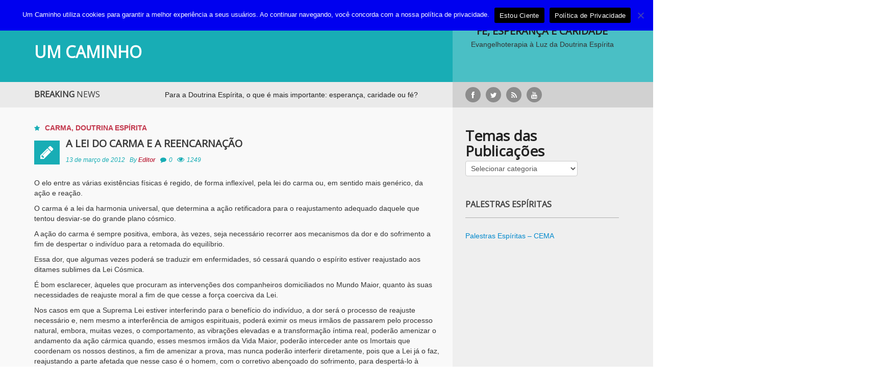

--- FILE ---
content_type: text/html; charset=UTF-8
request_url: https://www.umcaminho.com/2012/03/a-lei-do-carma-e-a-reencarnacao/
body_size: 127013
content:
<!DOCTYPE html>
<html lang="pt-BR">
	<script src="https://optin.entregaemails.com.br/accounts/133013/forms/1" type="text/javascript" charset="utf-8" async defer></script>
<head>
	<script data-ad-client="ca-pub-3755636278511335" async src="https://pagead2.googlesyndication.com/pagead/js/adsbygoogle.js"></script>
    <meta charset="UTF-8">
    <meta name="viewport" content="width=device-width, initial-scale=1.0">
    <link rel="profile" href="//gmpg.org/xfn/11">
    <link rel="pingback" href="https://www.umcaminho.com/xmlrpc.php">
    <title>A Lei do Carma e a Reencarnação &#8211; UM CAMINHO</title>
<meta name='robots' content='max-image-preview:large' />

<!-- Google Tag Manager for WordPress by gtm4wp.com -->
<script data-cfasync="false" data-pagespeed-no-defer>
	var gtm4wp_datalayer_name = "dataLayer";
	var dataLayer = dataLayer || [];
</script>
<!-- End Google Tag Manager for WordPress by gtm4wp.com --><!-- Etiqueta do modo de consentimento do Google (gtag.js) dataLayer adicionada pelo Site Kit -->
<script type="text/javascript" id="google_gtagjs-js-consent-mode-data-layer">
/* <![CDATA[ */
window.dataLayer = window.dataLayer || [];function gtag(){dataLayer.push(arguments);}
gtag('consent', 'default', {"ad_personalization":"denied","ad_storage":"denied","ad_user_data":"denied","analytics_storage":"denied","functionality_storage":"denied","security_storage":"denied","personalization_storage":"denied","region":["AT","BE","BG","CH","CY","CZ","DE","DK","EE","ES","FI","FR","GB","GR","HR","HU","IE","IS","IT","LI","LT","LU","LV","MT","NL","NO","PL","PT","RO","SE","SI","SK"],"wait_for_update":500});
window._googlesitekitConsentCategoryMap = {"statistics":["analytics_storage"],"marketing":["ad_storage","ad_user_data","ad_personalization"],"functional":["functionality_storage","security_storage"],"preferences":["personalization_storage"]};
window._googlesitekitConsents = {"ad_personalization":"denied","ad_storage":"denied","ad_user_data":"denied","analytics_storage":"denied","functionality_storage":"denied","security_storage":"denied","personalization_storage":"denied","region":["AT","BE","BG","CH","CY","CZ","DE","DK","EE","ES","FI","FR","GB","GR","HR","HU","IE","IS","IT","LI","LT","LU","LV","MT","NL","NO","PL","PT","RO","SE","SI","SK"],"wait_for_update":500};
/* ]]> */
</script>
<!-- Fim da etiqueta do modo de consentimento do Google (gtag.js) dataLayer adicionada pelo Site Kit -->
<link rel='dns-prefetch' href='//l.getsitecontrol.com' />
<link rel='dns-prefetch' href='//www.googletagmanager.com' />
<link rel='dns-prefetch' href='//fonts.googleapis.com' />
<link rel="alternate" type="application/rss+xml" title="Feed para UM CAMINHO &raquo;" href="https://www.umcaminho.com/feed/" />
<link rel="alternate" type="application/rss+xml" title="Feed de comentários para UM CAMINHO &raquo;" href="https://www.umcaminho.com/comments/feed/" />
<link rel="alternate" type="application/rss+xml" title="Feed de comentários para UM CAMINHO &raquo; A Lei do Carma e a Reencarnação" href="https://www.umcaminho.com/2012/03/a-lei-do-carma-e-a-reencarnacao/feed/" />
<link rel="alternate" title="oEmbed (JSON)" type="application/json+oembed" href="https://www.umcaminho.com/wp-json/oembed/1.0/embed?url=https%3A%2F%2Fwww.umcaminho.com%2F2012%2F03%2Fa-lei-do-carma-e-a-reencarnacao%2F" />
<link rel="alternate" title="oEmbed (XML)" type="text/xml+oembed" href="https://www.umcaminho.com/wp-json/oembed/1.0/embed?url=https%3A%2F%2Fwww.umcaminho.com%2F2012%2F03%2Fa-lei-do-carma-e-a-reencarnacao%2F&#038;format=xml" />
		<!-- This site uses the Google Analytics by MonsterInsights plugin v9.11.1 - Using Analytics tracking - https://www.monsterinsights.com/ -->
							<script src="//www.googletagmanager.com/gtag/js?id=G-ESZZPKGWPZ"  data-cfasync="false" data-wpfc-render="false" type="text/javascript" async></script>
			<script data-cfasync="false" data-wpfc-render="false" type="text/javascript">
				var mi_version = '9.11.1';
				var mi_track_user = true;
				var mi_no_track_reason = '';
								var MonsterInsightsDefaultLocations = {"page_location":"https:\/\/www.umcaminho.com\/2012\/03\/a-lei-do-carma-e-a-reencarnacao\/"};
								if ( typeof MonsterInsightsPrivacyGuardFilter === 'function' ) {
					var MonsterInsightsLocations = (typeof MonsterInsightsExcludeQuery === 'object') ? MonsterInsightsPrivacyGuardFilter( MonsterInsightsExcludeQuery ) : MonsterInsightsPrivacyGuardFilter( MonsterInsightsDefaultLocations );
				} else {
					var MonsterInsightsLocations = (typeof MonsterInsightsExcludeQuery === 'object') ? MonsterInsightsExcludeQuery : MonsterInsightsDefaultLocations;
				}

								var disableStrs = [
										'ga-disable-G-ESZZPKGWPZ',
									];

				/* Function to detect opted out users */
				function __gtagTrackerIsOptedOut() {
					for (var index = 0; index < disableStrs.length; index++) {
						if (document.cookie.indexOf(disableStrs[index] + '=true') > -1) {
							return true;
						}
					}

					return false;
				}

				/* Disable tracking if the opt-out cookie exists. */
				if (__gtagTrackerIsOptedOut()) {
					for (var index = 0; index < disableStrs.length; index++) {
						window[disableStrs[index]] = true;
					}
				}

				/* Opt-out function */
				function __gtagTrackerOptout() {
					for (var index = 0; index < disableStrs.length; index++) {
						document.cookie = disableStrs[index] + '=true; expires=Thu, 31 Dec 2099 23:59:59 UTC; path=/';
						window[disableStrs[index]] = true;
					}
				}

				if ('undefined' === typeof gaOptout) {
					function gaOptout() {
						__gtagTrackerOptout();
					}
				}
								window.dataLayer = window.dataLayer || [];

				window.MonsterInsightsDualTracker = {
					helpers: {},
					trackers: {},
				};
				if (mi_track_user) {
					function __gtagDataLayer() {
						dataLayer.push(arguments);
					}

					function __gtagTracker(type, name, parameters) {
						if (!parameters) {
							parameters = {};
						}

						if (parameters.send_to) {
							__gtagDataLayer.apply(null, arguments);
							return;
						}

						if (type === 'event') {
														parameters.send_to = monsterinsights_frontend.v4_id;
							var hookName = name;
							if (typeof parameters['event_category'] !== 'undefined') {
								hookName = parameters['event_category'] + ':' + name;
							}

							if (typeof MonsterInsightsDualTracker.trackers[hookName] !== 'undefined') {
								MonsterInsightsDualTracker.trackers[hookName](parameters);
							} else {
								__gtagDataLayer('event', name, parameters);
							}
							
						} else {
							__gtagDataLayer.apply(null, arguments);
						}
					}

					__gtagTracker('js', new Date());
					__gtagTracker('set', {
						'developer_id.dZGIzZG': true,
											});
					if ( MonsterInsightsLocations.page_location ) {
						__gtagTracker('set', MonsterInsightsLocations);
					}
										__gtagTracker('config', 'G-ESZZPKGWPZ', {"forceSSL":"true"} );
										window.gtag = __gtagTracker;										(function () {
						/* https://developers.google.com/analytics/devguides/collection/analyticsjs/ */
						/* ga and __gaTracker compatibility shim. */
						var noopfn = function () {
							return null;
						};
						var newtracker = function () {
							return new Tracker();
						};
						var Tracker = function () {
							return null;
						};
						var p = Tracker.prototype;
						p.get = noopfn;
						p.set = noopfn;
						p.send = function () {
							var args = Array.prototype.slice.call(arguments);
							args.unshift('send');
							__gaTracker.apply(null, args);
						};
						var __gaTracker = function () {
							var len = arguments.length;
							if (len === 0) {
								return;
							}
							var f = arguments[len - 1];
							if (typeof f !== 'object' || f === null || typeof f.hitCallback !== 'function') {
								if ('send' === arguments[0]) {
									var hitConverted, hitObject = false, action;
									if ('event' === arguments[1]) {
										if ('undefined' !== typeof arguments[3]) {
											hitObject = {
												'eventAction': arguments[3],
												'eventCategory': arguments[2],
												'eventLabel': arguments[4],
												'value': arguments[5] ? arguments[5] : 1,
											}
										}
									}
									if ('pageview' === arguments[1]) {
										if ('undefined' !== typeof arguments[2]) {
											hitObject = {
												'eventAction': 'page_view',
												'page_path': arguments[2],
											}
										}
									}
									if (typeof arguments[2] === 'object') {
										hitObject = arguments[2];
									}
									if (typeof arguments[5] === 'object') {
										Object.assign(hitObject, arguments[5]);
									}
									if ('undefined' !== typeof arguments[1].hitType) {
										hitObject = arguments[1];
										if ('pageview' === hitObject.hitType) {
											hitObject.eventAction = 'page_view';
										}
									}
									if (hitObject) {
										action = 'timing' === arguments[1].hitType ? 'timing_complete' : hitObject.eventAction;
										hitConverted = mapArgs(hitObject);
										__gtagTracker('event', action, hitConverted);
									}
								}
								return;
							}

							function mapArgs(args) {
								var arg, hit = {};
								var gaMap = {
									'eventCategory': 'event_category',
									'eventAction': 'event_action',
									'eventLabel': 'event_label',
									'eventValue': 'event_value',
									'nonInteraction': 'non_interaction',
									'timingCategory': 'event_category',
									'timingVar': 'name',
									'timingValue': 'value',
									'timingLabel': 'event_label',
									'page': 'page_path',
									'location': 'page_location',
									'title': 'page_title',
									'referrer' : 'page_referrer',
								};
								for (arg in args) {
																		if (!(!args.hasOwnProperty(arg) || !gaMap.hasOwnProperty(arg))) {
										hit[gaMap[arg]] = args[arg];
									} else {
										hit[arg] = args[arg];
									}
								}
								return hit;
							}

							try {
								f.hitCallback();
							} catch (ex) {
							}
						};
						__gaTracker.create = newtracker;
						__gaTracker.getByName = newtracker;
						__gaTracker.getAll = function () {
							return [];
						};
						__gaTracker.remove = noopfn;
						__gaTracker.loaded = true;
						window['__gaTracker'] = __gaTracker;
					})();
									} else {
										console.log("");
					(function () {
						function __gtagTracker() {
							return null;
						}

						window['__gtagTracker'] = __gtagTracker;
						window['gtag'] = __gtagTracker;
					})();
									}
			</script>
							<!-- / Google Analytics by MonsterInsights -->
		<style id='wp-img-auto-sizes-contain-inline-css' type='text/css'>
img:is([sizes=auto i],[sizes^="auto," i]){contain-intrinsic-size:3000px 1500px}
/*# sourceURL=wp-img-auto-sizes-contain-inline-css */
</style>
<style id='wp-emoji-styles-inline-css' type='text/css'>

	img.wp-smiley, img.emoji {
		display: inline !important;
		border: none !important;
		box-shadow: none !important;
		height: 1em !important;
		width: 1em !important;
		margin: 0 0.07em !important;
		vertical-align: -0.1em !important;
		background: none !important;
		padding: 0 !important;
	}
/*# sourceURL=wp-emoji-styles-inline-css */
</style>
<style id='wp-block-library-inline-css' type='text/css'>
:root{--wp-block-synced-color:#7a00df;--wp-block-synced-color--rgb:122,0,223;--wp-bound-block-color:var(--wp-block-synced-color);--wp-editor-canvas-background:#ddd;--wp-admin-theme-color:#007cba;--wp-admin-theme-color--rgb:0,124,186;--wp-admin-theme-color-darker-10:#006ba1;--wp-admin-theme-color-darker-10--rgb:0,107,160.5;--wp-admin-theme-color-darker-20:#005a87;--wp-admin-theme-color-darker-20--rgb:0,90,135;--wp-admin-border-width-focus:2px}@media (min-resolution:192dpi){:root{--wp-admin-border-width-focus:1.5px}}.wp-element-button{cursor:pointer}:root .has-very-light-gray-background-color{background-color:#eee}:root .has-very-dark-gray-background-color{background-color:#313131}:root .has-very-light-gray-color{color:#eee}:root .has-very-dark-gray-color{color:#313131}:root .has-vivid-green-cyan-to-vivid-cyan-blue-gradient-background{background:linear-gradient(135deg,#00d084,#0693e3)}:root .has-purple-crush-gradient-background{background:linear-gradient(135deg,#34e2e4,#4721fb 50%,#ab1dfe)}:root .has-hazy-dawn-gradient-background{background:linear-gradient(135deg,#faaca8,#dad0ec)}:root .has-subdued-olive-gradient-background{background:linear-gradient(135deg,#fafae1,#67a671)}:root .has-atomic-cream-gradient-background{background:linear-gradient(135deg,#fdd79a,#004a59)}:root .has-nightshade-gradient-background{background:linear-gradient(135deg,#330968,#31cdcf)}:root .has-midnight-gradient-background{background:linear-gradient(135deg,#020381,#2874fc)}:root{--wp--preset--font-size--normal:16px;--wp--preset--font-size--huge:42px}.has-regular-font-size{font-size:1em}.has-larger-font-size{font-size:2.625em}.has-normal-font-size{font-size:var(--wp--preset--font-size--normal)}.has-huge-font-size{font-size:var(--wp--preset--font-size--huge)}.has-text-align-center{text-align:center}.has-text-align-left{text-align:left}.has-text-align-right{text-align:right}.has-fit-text{white-space:nowrap!important}#end-resizable-editor-section{display:none}.aligncenter{clear:both}.items-justified-left{justify-content:flex-start}.items-justified-center{justify-content:center}.items-justified-right{justify-content:flex-end}.items-justified-space-between{justify-content:space-between}.screen-reader-text{border:0;clip-path:inset(50%);height:1px;margin:-1px;overflow:hidden;padding:0;position:absolute;width:1px;word-wrap:normal!important}.screen-reader-text:focus{background-color:#ddd;clip-path:none;color:#444;display:block;font-size:1em;height:auto;left:5px;line-height:normal;padding:15px 23px 14px;text-decoration:none;top:5px;width:auto;z-index:100000}html :where(.has-border-color){border-style:solid}html :where([style*=border-top-color]){border-top-style:solid}html :where([style*=border-right-color]){border-right-style:solid}html :where([style*=border-bottom-color]){border-bottom-style:solid}html :where([style*=border-left-color]){border-left-style:solid}html :where([style*=border-width]){border-style:solid}html :where([style*=border-top-width]){border-top-style:solid}html :where([style*=border-right-width]){border-right-style:solid}html :where([style*=border-bottom-width]){border-bottom-style:solid}html :where([style*=border-left-width]){border-left-style:solid}html :where(img[class*=wp-image-]){height:auto;max-width:100%}:where(figure){margin:0 0 1em}html :where(.is-position-sticky){--wp-admin--admin-bar--position-offset:var(--wp-admin--admin-bar--height,0px)}@media screen and (max-width:600px){html :where(.is-position-sticky){--wp-admin--admin-bar--position-offset:0px}}

/*# sourceURL=wp-block-library-inline-css */
</style><style id='wp-block-heading-inline-css' type='text/css'>
h1:where(.wp-block-heading).has-background,h2:where(.wp-block-heading).has-background,h3:where(.wp-block-heading).has-background,h4:where(.wp-block-heading).has-background,h5:where(.wp-block-heading).has-background,h6:where(.wp-block-heading).has-background{padding:1.25em 2.375em}h1.has-text-align-left[style*=writing-mode]:where([style*=vertical-lr]),h1.has-text-align-right[style*=writing-mode]:where([style*=vertical-rl]),h2.has-text-align-left[style*=writing-mode]:where([style*=vertical-lr]),h2.has-text-align-right[style*=writing-mode]:where([style*=vertical-rl]),h3.has-text-align-left[style*=writing-mode]:where([style*=vertical-lr]),h3.has-text-align-right[style*=writing-mode]:where([style*=vertical-rl]),h4.has-text-align-left[style*=writing-mode]:where([style*=vertical-lr]),h4.has-text-align-right[style*=writing-mode]:where([style*=vertical-rl]),h5.has-text-align-left[style*=writing-mode]:where([style*=vertical-lr]),h5.has-text-align-right[style*=writing-mode]:where([style*=vertical-rl]),h6.has-text-align-left[style*=writing-mode]:where([style*=vertical-lr]),h6.has-text-align-right[style*=writing-mode]:where([style*=vertical-rl]){rotate:180deg}
/*# sourceURL=https://www.umcaminho.com/wp-includes/blocks/heading/style.min.css */
</style>
<style id='wp-block-latest-comments-inline-css' type='text/css'>
ol.wp-block-latest-comments{box-sizing:border-box;margin-left:0}:where(.wp-block-latest-comments:not([style*=line-height] .wp-block-latest-comments__comment)){line-height:1.1}:where(.wp-block-latest-comments:not([style*=line-height] .wp-block-latest-comments__comment-excerpt p)){line-height:1.8}.has-dates :where(.wp-block-latest-comments:not([style*=line-height])),.has-excerpts :where(.wp-block-latest-comments:not([style*=line-height])){line-height:1.5}.wp-block-latest-comments .wp-block-latest-comments{padding-left:0}.wp-block-latest-comments__comment{list-style:none;margin-bottom:1em}.has-avatars .wp-block-latest-comments__comment{list-style:none;min-height:2.25em}.has-avatars .wp-block-latest-comments__comment .wp-block-latest-comments__comment-excerpt,.has-avatars .wp-block-latest-comments__comment .wp-block-latest-comments__comment-meta{margin-left:3.25em}.wp-block-latest-comments__comment-excerpt p{font-size:.875em;margin:.36em 0 1.4em}.wp-block-latest-comments__comment-date{display:block;font-size:.75em}.wp-block-latest-comments .avatar,.wp-block-latest-comments__comment-avatar{border-radius:1.5em;display:block;float:left;height:2.5em;margin-right:.75em;width:2.5em}.wp-block-latest-comments[class*=-font-size] a,.wp-block-latest-comments[style*=font-size] a{font-size:inherit}
/*# sourceURL=https://www.umcaminho.com/wp-includes/blocks/latest-comments/style.min.css */
</style>
<style id='wp-block-embed-inline-css' type='text/css'>
.wp-block-embed.alignleft,.wp-block-embed.alignright,.wp-block[data-align=left]>[data-type="core/embed"],.wp-block[data-align=right]>[data-type="core/embed"]{max-width:360px;width:100%}.wp-block-embed.alignleft .wp-block-embed__wrapper,.wp-block-embed.alignright .wp-block-embed__wrapper,.wp-block[data-align=left]>[data-type="core/embed"] .wp-block-embed__wrapper,.wp-block[data-align=right]>[data-type="core/embed"] .wp-block-embed__wrapper{min-width:280px}.wp-block-cover .wp-block-embed{min-height:240px;min-width:320px}.wp-block-embed{overflow-wrap:break-word}.wp-block-embed :where(figcaption){margin-bottom:1em;margin-top:.5em}.wp-block-embed iframe{max-width:100%}.wp-block-embed__wrapper{position:relative}.wp-embed-responsive .wp-has-aspect-ratio .wp-block-embed__wrapper:before{content:"";display:block;padding-top:50%}.wp-embed-responsive .wp-has-aspect-ratio iframe{bottom:0;height:100%;left:0;position:absolute;right:0;top:0;width:100%}.wp-embed-responsive .wp-embed-aspect-21-9 .wp-block-embed__wrapper:before{padding-top:42.85%}.wp-embed-responsive .wp-embed-aspect-18-9 .wp-block-embed__wrapper:before{padding-top:50%}.wp-embed-responsive .wp-embed-aspect-16-9 .wp-block-embed__wrapper:before{padding-top:56.25%}.wp-embed-responsive .wp-embed-aspect-4-3 .wp-block-embed__wrapper:before{padding-top:75%}.wp-embed-responsive .wp-embed-aspect-1-1 .wp-block-embed__wrapper:before{padding-top:100%}.wp-embed-responsive .wp-embed-aspect-9-16 .wp-block-embed__wrapper:before{padding-top:177.77%}.wp-embed-responsive .wp-embed-aspect-1-2 .wp-block-embed__wrapper:before{padding-top:200%}
/*# sourceURL=https://www.umcaminho.com/wp-includes/blocks/embed/style.min.css */
</style>
<style id='wp-block-paragraph-inline-css' type='text/css'>
.is-small-text{font-size:.875em}.is-regular-text{font-size:1em}.is-large-text{font-size:2.25em}.is-larger-text{font-size:3em}.has-drop-cap:not(:focus):first-letter{float:left;font-size:8.4em;font-style:normal;font-weight:100;line-height:.68;margin:.05em .1em 0 0;text-transform:uppercase}body.rtl .has-drop-cap:not(:focus):first-letter{float:none;margin-left:.1em}p.has-drop-cap.has-background{overflow:hidden}:root :where(p.has-background){padding:1.25em 2.375em}:where(p.has-text-color:not(.has-link-color)) a{color:inherit}p.has-text-align-left[style*="writing-mode:vertical-lr"],p.has-text-align-right[style*="writing-mode:vertical-rl"]{rotate:180deg}
/*# sourceURL=https://www.umcaminho.com/wp-includes/blocks/paragraph/style.min.css */
</style>
<style id='global-styles-inline-css' type='text/css'>
:root{--wp--preset--aspect-ratio--square: 1;--wp--preset--aspect-ratio--4-3: 4/3;--wp--preset--aspect-ratio--3-4: 3/4;--wp--preset--aspect-ratio--3-2: 3/2;--wp--preset--aspect-ratio--2-3: 2/3;--wp--preset--aspect-ratio--16-9: 16/9;--wp--preset--aspect-ratio--9-16: 9/16;--wp--preset--color--black: #000000;--wp--preset--color--cyan-bluish-gray: #abb8c3;--wp--preset--color--white: #ffffff;--wp--preset--color--pale-pink: #f78da7;--wp--preset--color--vivid-red: #cf2e2e;--wp--preset--color--luminous-vivid-orange: #ff6900;--wp--preset--color--luminous-vivid-amber: #fcb900;--wp--preset--color--light-green-cyan: #7bdcb5;--wp--preset--color--vivid-green-cyan: #00d084;--wp--preset--color--pale-cyan-blue: #8ed1fc;--wp--preset--color--vivid-cyan-blue: #0693e3;--wp--preset--color--vivid-purple: #9b51e0;--wp--preset--gradient--vivid-cyan-blue-to-vivid-purple: linear-gradient(135deg,rgb(6,147,227) 0%,rgb(155,81,224) 100%);--wp--preset--gradient--light-green-cyan-to-vivid-green-cyan: linear-gradient(135deg,rgb(122,220,180) 0%,rgb(0,208,130) 100%);--wp--preset--gradient--luminous-vivid-amber-to-luminous-vivid-orange: linear-gradient(135deg,rgb(252,185,0) 0%,rgb(255,105,0) 100%);--wp--preset--gradient--luminous-vivid-orange-to-vivid-red: linear-gradient(135deg,rgb(255,105,0) 0%,rgb(207,46,46) 100%);--wp--preset--gradient--very-light-gray-to-cyan-bluish-gray: linear-gradient(135deg,rgb(238,238,238) 0%,rgb(169,184,195) 100%);--wp--preset--gradient--cool-to-warm-spectrum: linear-gradient(135deg,rgb(74,234,220) 0%,rgb(151,120,209) 20%,rgb(207,42,186) 40%,rgb(238,44,130) 60%,rgb(251,105,98) 80%,rgb(254,248,76) 100%);--wp--preset--gradient--blush-light-purple: linear-gradient(135deg,rgb(255,206,236) 0%,rgb(152,150,240) 100%);--wp--preset--gradient--blush-bordeaux: linear-gradient(135deg,rgb(254,205,165) 0%,rgb(254,45,45) 50%,rgb(107,0,62) 100%);--wp--preset--gradient--luminous-dusk: linear-gradient(135deg,rgb(255,203,112) 0%,rgb(199,81,192) 50%,rgb(65,88,208) 100%);--wp--preset--gradient--pale-ocean: linear-gradient(135deg,rgb(255,245,203) 0%,rgb(182,227,212) 50%,rgb(51,167,181) 100%);--wp--preset--gradient--electric-grass: linear-gradient(135deg,rgb(202,248,128) 0%,rgb(113,206,126) 100%);--wp--preset--gradient--midnight: linear-gradient(135deg,rgb(2,3,129) 0%,rgb(40,116,252) 100%);--wp--preset--font-size--small: 13px;--wp--preset--font-size--medium: 20px;--wp--preset--font-size--large: 36px;--wp--preset--font-size--x-large: 42px;--wp--preset--spacing--20: 0.44rem;--wp--preset--spacing--30: 0.67rem;--wp--preset--spacing--40: 1rem;--wp--preset--spacing--50: 1.5rem;--wp--preset--spacing--60: 2.25rem;--wp--preset--spacing--70: 3.38rem;--wp--preset--spacing--80: 5.06rem;--wp--preset--shadow--natural: 6px 6px 9px rgba(0, 0, 0, 0.2);--wp--preset--shadow--deep: 12px 12px 50px rgba(0, 0, 0, 0.4);--wp--preset--shadow--sharp: 6px 6px 0px rgba(0, 0, 0, 0.2);--wp--preset--shadow--outlined: 6px 6px 0px -3px rgb(255, 255, 255), 6px 6px rgb(0, 0, 0);--wp--preset--shadow--crisp: 6px 6px 0px rgb(0, 0, 0);}:where(.is-layout-flex){gap: 0.5em;}:where(.is-layout-grid){gap: 0.5em;}body .is-layout-flex{display: flex;}.is-layout-flex{flex-wrap: wrap;align-items: center;}.is-layout-flex > :is(*, div){margin: 0;}body .is-layout-grid{display: grid;}.is-layout-grid > :is(*, div){margin: 0;}:where(.wp-block-columns.is-layout-flex){gap: 2em;}:where(.wp-block-columns.is-layout-grid){gap: 2em;}:where(.wp-block-post-template.is-layout-flex){gap: 1.25em;}:where(.wp-block-post-template.is-layout-grid){gap: 1.25em;}.has-black-color{color: var(--wp--preset--color--black) !important;}.has-cyan-bluish-gray-color{color: var(--wp--preset--color--cyan-bluish-gray) !important;}.has-white-color{color: var(--wp--preset--color--white) !important;}.has-pale-pink-color{color: var(--wp--preset--color--pale-pink) !important;}.has-vivid-red-color{color: var(--wp--preset--color--vivid-red) !important;}.has-luminous-vivid-orange-color{color: var(--wp--preset--color--luminous-vivid-orange) !important;}.has-luminous-vivid-amber-color{color: var(--wp--preset--color--luminous-vivid-amber) !important;}.has-light-green-cyan-color{color: var(--wp--preset--color--light-green-cyan) !important;}.has-vivid-green-cyan-color{color: var(--wp--preset--color--vivid-green-cyan) !important;}.has-pale-cyan-blue-color{color: var(--wp--preset--color--pale-cyan-blue) !important;}.has-vivid-cyan-blue-color{color: var(--wp--preset--color--vivid-cyan-blue) !important;}.has-vivid-purple-color{color: var(--wp--preset--color--vivid-purple) !important;}.has-black-background-color{background-color: var(--wp--preset--color--black) !important;}.has-cyan-bluish-gray-background-color{background-color: var(--wp--preset--color--cyan-bluish-gray) !important;}.has-white-background-color{background-color: var(--wp--preset--color--white) !important;}.has-pale-pink-background-color{background-color: var(--wp--preset--color--pale-pink) !important;}.has-vivid-red-background-color{background-color: var(--wp--preset--color--vivid-red) !important;}.has-luminous-vivid-orange-background-color{background-color: var(--wp--preset--color--luminous-vivid-orange) !important;}.has-luminous-vivid-amber-background-color{background-color: var(--wp--preset--color--luminous-vivid-amber) !important;}.has-light-green-cyan-background-color{background-color: var(--wp--preset--color--light-green-cyan) !important;}.has-vivid-green-cyan-background-color{background-color: var(--wp--preset--color--vivid-green-cyan) !important;}.has-pale-cyan-blue-background-color{background-color: var(--wp--preset--color--pale-cyan-blue) !important;}.has-vivid-cyan-blue-background-color{background-color: var(--wp--preset--color--vivid-cyan-blue) !important;}.has-vivid-purple-background-color{background-color: var(--wp--preset--color--vivid-purple) !important;}.has-black-border-color{border-color: var(--wp--preset--color--black) !important;}.has-cyan-bluish-gray-border-color{border-color: var(--wp--preset--color--cyan-bluish-gray) !important;}.has-white-border-color{border-color: var(--wp--preset--color--white) !important;}.has-pale-pink-border-color{border-color: var(--wp--preset--color--pale-pink) !important;}.has-vivid-red-border-color{border-color: var(--wp--preset--color--vivid-red) !important;}.has-luminous-vivid-orange-border-color{border-color: var(--wp--preset--color--luminous-vivid-orange) !important;}.has-luminous-vivid-amber-border-color{border-color: var(--wp--preset--color--luminous-vivid-amber) !important;}.has-light-green-cyan-border-color{border-color: var(--wp--preset--color--light-green-cyan) !important;}.has-vivid-green-cyan-border-color{border-color: var(--wp--preset--color--vivid-green-cyan) !important;}.has-pale-cyan-blue-border-color{border-color: var(--wp--preset--color--pale-cyan-blue) !important;}.has-vivid-cyan-blue-border-color{border-color: var(--wp--preset--color--vivid-cyan-blue) !important;}.has-vivid-purple-border-color{border-color: var(--wp--preset--color--vivid-purple) !important;}.has-vivid-cyan-blue-to-vivid-purple-gradient-background{background: var(--wp--preset--gradient--vivid-cyan-blue-to-vivid-purple) !important;}.has-light-green-cyan-to-vivid-green-cyan-gradient-background{background: var(--wp--preset--gradient--light-green-cyan-to-vivid-green-cyan) !important;}.has-luminous-vivid-amber-to-luminous-vivid-orange-gradient-background{background: var(--wp--preset--gradient--luminous-vivid-amber-to-luminous-vivid-orange) !important;}.has-luminous-vivid-orange-to-vivid-red-gradient-background{background: var(--wp--preset--gradient--luminous-vivid-orange-to-vivid-red) !important;}.has-very-light-gray-to-cyan-bluish-gray-gradient-background{background: var(--wp--preset--gradient--very-light-gray-to-cyan-bluish-gray) !important;}.has-cool-to-warm-spectrum-gradient-background{background: var(--wp--preset--gradient--cool-to-warm-spectrum) !important;}.has-blush-light-purple-gradient-background{background: var(--wp--preset--gradient--blush-light-purple) !important;}.has-blush-bordeaux-gradient-background{background: var(--wp--preset--gradient--blush-bordeaux) !important;}.has-luminous-dusk-gradient-background{background: var(--wp--preset--gradient--luminous-dusk) !important;}.has-pale-ocean-gradient-background{background: var(--wp--preset--gradient--pale-ocean) !important;}.has-electric-grass-gradient-background{background: var(--wp--preset--gradient--electric-grass) !important;}.has-midnight-gradient-background{background: var(--wp--preset--gradient--midnight) !important;}.has-small-font-size{font-size: var(--wp--preset--font-size--small) !important;}.has-medium-font-size{font-size: var(--wp--preset--font-size--medium) !important;}.has-large-font-size{font-size: var(--wp--preset--font-size--large) !important;}.has-x-large-font-size{font-size: var(--wp--preset--font-size--x-large) !important;}
/*# sourceURL=global-styles-inline-css */
</style>

<style id='classic-theme-styles-inline-css' type='text/css'>
/*! This file is auto-generated */
.wp-block-button__link{color:#fff;background-color:#32373c;border-radius:9999px;box-shadow:none;text-decoration:none;padding:calc(.667em + 2px) calc(1.333em + 2px);font-size:1.125em}.wp-block-file__button{background:#32373c;color:#fff;text-decoration:none}
/*# sourceURL=/wp-includes/css/classic-themes.min.css */
</style>
<link rel='stylesheet' id='cookie-notice-front-css' href='https://www.umcaminho.com/wp-content/plugins/cookie-notice/css/front.min.css?ver=2.5.11' type='text/css' media='all' />
<link rel='stylesheet' id='forceful-plugin-rating-style-css' href='https://www.umcaminho.com/wp-content/plugins/forceful-toolkit/css/post-rating.css?ver=6.9' type='text/css' media='all' />
<link rel='stylesheet' id='forceful-plugin-weather-style-css' href='https://www.umcaminho.com/wp-content/plugins/forceful-toolkit/css/awesome-weather.css?ver=6.9' type='text/css' media='all' />
<link rel='stylesheet' id='forceful-plugin-shortcode-style-css' href='https://www.umcaminho.com/wp-content/plugins/forceful-toolkit/css/shortcode.css?ver=6.9' type='text/css' media='all' />
<link rel='stylesheet' id='math-captcha-frontend-css' href='https://www.umcaminho.com/wp-content/plugins/wp-math-captcha/css/frontend.css?ver=6.9' type='text/css' media='all' />
<link rel='stylesheet' id='forceful-lilte-google-font-css' href='//fonts.googleapis.com/css?family=Open+Sans' type='text/css' media='all' />
<link rel='stylesheet' id='forceful-lilte-bootstrap-css' href='https://www.umcaminho.com/wp-content/themes/forceful-lite/css/bootstrap.css?ver=6.9' type='text/css' media='all' />
<link rel='stylesheet' id='forceful-lilte-FontAwesome-css' href='https://www.umcaminho.com/wp-content/themes/forceful-lite/css/font-awesome.css?ver=6.9' type='text/css' media='all' />
<link rel='stylesheet' id='forceful-lilte-superfish-css' href='https://www.umcaminho.com/wp-content/themes/forceful-lite/css/superfish.css?ver=6.9' type='text/css' media='all' />
<link rel='stylesheet' id='forceful-lilte-prettyPhoto-css' href='https://www.umcaminho.com/wp-content/themes/forceful-lite/css/prettyPhoto.css?ver=6.9' type='text/css' media='all' />
<link rel='stylesheet' id='forceful-lilte-flexlisder-css' href='https://www.umcaminho.com/wp-content/themes/forceful-lite/css/flexslider.css?ver=6.9' type='text/css' media='all' />
<link rel='stylesheet' id='forceful-lilte-mCustomScrollbar-css' href='https://www.umcaminho.com/wp-content/themes/forceful-lite/css/jquery.mCustomScrollbar.css?ver=6.9' type='text/css' media='all' />
<link rel='stylesheet' id='forceful-lilte-owlCarousel-css' href='https://www.umcaminho.com/wp-content/themes/forceful-lite/css/owl.carousel.css?ver=6.9' type='text/css' media='all' />
<link rel='stylesheet' id='forceful-lilte-owltheme-css' href='https://www.umcaminho.com/wp-content/themes/forceful-lite/css/owl.theme.css?ver=6.9' type='text/css' media='all' />
<link rel='stylesheet' id='forceful-lilte-style-css' href='https://www.umcaminho.com/wp-content/themes/forceful-lite/style.css?ver=6.9' type='text/css' media='all' />
<link rel='stylesheet' id='forceful-lilte-bootstrap-responsive-css' href='https://www.umcaminho.com/wp-content/themes/forceful-lite/css/bootstrap-responsive.css?ver=6.9' type='text/css' media='all' />
<link rel='stylesheet' id='forceful-lilte-responsive-css' href='https://www.umcaminho.com/wp-content/themes/forceful-lite/css/responsive.css?ver=6.9' type='text/css' media='all' />
<script type="text/javascript" src="https://www.umcaminho.com/wp-content/plugins/google-analytics-for-wordpress/assets/js/frontend-gtag.min.js?ver=9.11.1" id="monsterinsights-frontend-script-js" async="async" data-wp-strategy="async"></script>
<script data-cfasync="false" data-wpfc-render="false" type="text/javascript" id='monsterinsights-frontend-script-js-extra'>/* <![CDATA[ */
var monsterinsights_frontend = {"js_events_tracking":"true","download_extensions":"pdf,doc,ppt,xls,zip,docx,pptx,xlsx","inbound_paths":"[]","home_url":"https:\/\/www.umcaminho.com","hash_tracking":"false","v4_id":"G-ESZZPKGWPZ"};/* ]]> */
</script>
<script type="text/javascript" id="cookie-notice-front-js-before">
/* <![CDATA[ */
var cnArgs = {"ajaxUrl":"https:\/\/www.umcaminho.com\/wp-admin\/admin-ajax.php","nonce":"3cc3c4c669","hideEffect":"slide","position":"top","onScroll":false,"onScrollOffset":100,"onClick":false,"cookieName":"cookie_notice_accepted","cookieTime":2592000,"cookieTimeRejected":2592000,"globalCookie":false,"redirection":false,"cache":false,"revokeCookies":false,"revokeCookiesOpt":"automatic"};

//# sourceURL=cookie-notice-front-js-before
/* ]]> */
</script>
<script type="text/javascript" src="https://www.umcaminho.com/wp-content/plugins/cookie-notice/js/front.min.js?ver=2.5.11" id="cookie-notice-front-js"></script>
<script type="text/javascript" id="jquery-core-js-extra">
/* <![CDATA[ */
var kopa_front_variable = {"ajax_url":"https://www.umcaminho.com/wp-admin/admin-ajax.php","post_id":"1881"};
var kopa_front_variable = {"ajax":{"url":"https://www.umcaminho.com/wp-admin/admin-ajax.php"},"template":{"post_id":1881}};
//# sourceURL=jquery-core-js-extra
/* ]]> */
</script>
<script type="text/javascript" src="https://www.umcaminho.com/wp-includes/js/jquery/jquery.min.js?ver=3.7.1" id="jquery-core-js"></script>
<script type="text/javascript" src="https://www.umcaminho.com/wp-includes/js/jquery/jquery-migrate.min.js?ver=3.4.1" id="jquery-migrate-js"></script>
<script type="text/javascript" src="https://www.umcaminho.com/wp-content/themes/forceful-lite/js/modernizr.custom.js?ver=6.9" id="forceful-lilte-modernizr-js"></script>

<!-- Snippet da etiqueta do Google (gtag.js) adicionado pelo Site Kit -->
<!-- Snippet do Google Análises adicionado pelo Site Kit -->
<script type="text/javascript" src="https://www.googletagmanager.com/gtag/js?id=GT-KVJZ479" id="google_gtagjs-js" async></script>
<script type="text/javascript" id="google_gtagjs-js-after">
/* <![CDATA[ */
window.dataLayer = window.dataLayer || [];function gtag(){dataLayer.push(arguments);}
gtag("set","linker",{"domains":["www.umcaminho.com"]});
gtag("js", new Date());
gtag("set", "developer_id.dZTNiMT", true);
gtag("config", "GT-KVJZ479");
//# sourceURL=google_gtagjs-js-after
/* ]]> */
</script>
<link rel="https://api.w.org/" href="https://www.umcaminho.com/wp-json/" /><link rel="alternate" title="JSON" type="application/json" href="https://www.umcaminho.com/wp-json/wp/v2/posts/1881" /><link rel="EditURI" type="application/rsd+xml" title="RSD" href="https://www.umcaminho.com/xmlrpc.php?rsd" />
<meta name="generator" content="WordPress 6.9" />
<link rel="canonical" href="https://www.umcaminho.com/2012/03/a-lei-do-carma-e-a-reencarnacao/" />
<link rel='shortlink' href='https://www.umcaminho.com/?p=1881' />

<!-- This site is using AdRotate v5.17.2 to display their advertisements - https://ajdg.solutions/ -->
<!-- AdRotate CSS -->
<style type="text/css" media="screen">
	.g { margin:0px; padding:0px; overflow:hidden; line-height:1; zoom:1; }
	.g img { height:auto; }
	.g-col { position:relative; float:left; }
	.g-col:first-child { margin-left: 0; }
	.g-col:last-child { margin-right: 0; }
	@media only screen and (max-width: 480px) {
		.g-col, .g-dyn, .g-single { width:100%; margin-left:0; margin-right:0; }
	}
</style>
<!-- /AdRotate CSS -->

<meta name="generator" content="Site Kit by Google 1.171.0" /><!-- OG TAGS -->
<meta property="og:site_name" content="UM CAMINHO">
<meta property="fb:admins" content="">
<meta property="og:title" content="A Lei do Carma e a Reencarnação |  UM CAMINHO">
<meta property="og:description" content="A ação do carma é sempre positiva, embora, às vezes, seja necessário recorrer aos mecanismos da dor e do sofrimento a fim de despertar o indivíduo para a retomada do equilíbrio. A saúde debilitada, o lar difícil, o patrão complicado, o filho problema, são recursos medicamentosos necessários àqueles que ainda precisam das dificuldades diárias, como doses homeopáticas, para que não resvalem para os precipícios das realizações inferiores. A Lei que tudo governa jamais erra no remédio empregado, cuja interferência será considerada à luz das conquistas e merecimentos de cada um.">
<meta property="og:url" content="https://www.umcaminho.com/2012/03/a-lei-do-carma-e-a-reencarnacao/">
<meta property="og:type" content="article">
<meta property="og:image" content="http://www.umcaminho.com/wp-content/plugins/og-tags/images/facebook-pt.jpg">
<meta property="article:section" content="Carma">
<meta property="article:publisher" content="https://www.facebook.com/facebook">

<!-- Google Tag Manager for WordPress by gtm4wp.com -->
<!-- GTM Container placement set to automatic -->
<script data-cfasync="false" data-pagespeed-no-defer type="text/javascript">
	var dataLayer_content = {"pagePostType":"post","pagePostType2":"single-post","pageCategory":["carma","doutrina-espirita"],"pagePostAuthor":"Editor"};
	dataLayer.push( dataLayer_content );
</script>
<script data-cfasync="false" data-pagespeed-no-defer type="text/javascript">
(function(w,d,s,l,i){w[l]=w[l]||[];w[l].push({'gtm.start':
new Date().getTime(),event:'gtm.js'});var f=d.getElementsByTagName(s)[0],
j=d.createElement(s),dl=l!='dataLayer'?'&l='+l:'';j.async=true;j.src=
'//www.googletagmanager.com/gtm.js?id='+i+dl;f.parentNode.insertBefore(j,f);
})(window,document,'script','dataLayer','GTM-NX29HP2B');
</script>
<!-- End Google Tag Manager for WordPress by gtm4wp.com --><style>
        #logo-image{
            margin-top:px;
            margin-left:px;
            margin-right:px;
            margin-bottom:px;
        }
    </style><style>
        .home-slider .entry-item .entry-thumb a,
        .search-box .search-form .search-text,
        .search-box .search-form .search-submit,
        .home-slider .flex-direction-nav a,
        .kopa-carousel-widget .list-carousel ul li .entry-thumb a, 
        .kopa-article-list-widget .tab-container-1 .entry-thumb a, 
        .kopa-related-post .list-carousel ul li .entry-thumb a,
        .kopa-social-widget ul li a,
        .kopa-popular-post-widget .entry-item .entry-thumb a,
        .play-icon,
        #pf-items .element .entry-thumb a,
        .kopa-social-static-widget ul li .social-icon,
        .entry-list li .entry-item .entry-thumb a,
        .kopa-carousel-widget .pager a, .kopa-related-post .pager a {
            behavior: url(https://www.umcaminho.com/wp-content/themes/forceful-lite/js/PIE.htc);
        }
    </style>
<!-- Meta-etiquetas do Google AdSense adicionado pelo Site Kit -->
<meta name="google-adsense-platform-account" content="ca-host-pub-2644536267352236">
<meta name="google-adsense-platform-domain" content="sitekit.withgoogle.com">
<!-- Fim das meta-etiquetas do Google AdSense adicionado pelo Site Kit -->
<style type="text/css">.recentcomments a{display:inline !important;padding:0 !important;margin:0 !important;}</style><link rel="icon" href="https://www.umcaminho.com/wp-content/uploads/2020/04/cropped-faviconUmCaminho-2020-1-32x32.png" sizes="32x32" />
<link rel="icon" href="https://www.umcaminho.com/wp-content/uploads/2020/04/cropped-faviconUmCaminho-2020-1-192x192.png" sizes="192x192" />
<link rel="apple-touch-icon" href="https://www.umcaminho.com/wp-content/uploads/2020/04/cropped-faviconUmCaminho-2020-1-180x180.png" />
<meta name="msapplication-TileImage" content="https://www.umcaminho.com/wp-content/uploads/2020/04/cropped-faviconUmCaminho-2020-1-270x270.png" />
<script type="text/javascript">
    (function(p,u,s,h){
        p._pcq=p._pcq||[];
        p._pcq.push(['_currentTime',Date.now()]);
        s=u.createElement('script');
        s.type='text/javascript';
        s.async=true;
        s.src='https://cdn.pushcrew.com/js/d1feee4397eca69d7f3dcb50432fe6ba.js';
        h=u.getElementsByTagName('script')[0];
        h.parentNode.insertBefore(s,h);
    })(window,document);
</script>
</head>
<body class="wp-singular post-template-default single single-post postid-1881 single-format-standard wp-theme-forceful-lite cookies-not-set sub-page">
<header id="page-header">
    <div id="header-top" class="clearfix">
        <div class="wrapper">
            <div class="row-fluid">
                <div class="span12 clearfix">
                    <div class="l-col">
                        <div class="r-color-container"><div class="r-color"></div></div>
                        <nav id="main-nav">
                            <ul id="main-menu" class="menu clearfix"><li class="menu-home-icon"><a href="https://www.umcaminho.com/">Home</a><span></span></li><li id="menu-item-5343" class="menu-item menu-item-type-taxonomy menu-item-object-category menu-item-5343"><a href="https://www.umcaminho.com/category/deus/">Deus</a></li>
<li id="menu-item-5847" class="menu-item menu-item-type-taxonomy menu-item-object-category menu-item-5847"><a href="https://www.umcaminho.com/category/jesus/">Jesus</a></li>
<li id="menu-item-6540" class="menu-item menu-item-type-taxonomy menu-item-object-category menu-item-6540"><a href="https://www.umcaminho.com/category/doutrina-espirita/principios-espiritas/">Princípios espíritas</a></li>
<li id="menu-item-6045" class="menu-item menu-item-type-taxonomy menu-item-object-category menu-item-6045"><a href="https://www.umcaminho.com/category/reforma-intima/">Reforma Íntima</a></li>
<li id="menu-item-5859" class="menu-item menu-item-type-post_type menu-item-object-page menu-item-5859"><a href="https://www.umcaminho.com/quem-somos/">Quem Somos</a></li>
</ul><div id="mobile-menu" class="menu-categorias-principais-container"><span>Menu</span><ul id="toggle-view-menu"><li class="clearfix"><h3><a href="https://www.umcaminho.com/">Home</a></h3></li><li class="menu-item menu-item-type-taxonomy menu-item-object-category menu-item-5343 clearfix"><h3><a href="https://www.umcaminho.com/category/deus/">Deus</a></h3></li>
<li class="menu-item menu-item-type-taxonomy menu-item-object-category menu-item-5847 clearfix"><h3><a href="https://www.umcaminho.com/category/jesus/">Jesus</a></h3></li>
<li class="menu-item menu-item-type-taxonomy menu-item-object-category menu-item-6540 clearfix"><h3><a href="https://www.umcaminho.com/category/doutrina-espirita/principios-espiritas/">Princípios espíritas</a></h3></li>
<li class="menu-item menu-item-type-taxonomy menu-item-object-category menu-item-6045 clearfix"><h3><a href="https://www.umcaminho.com/category/reforma-intima/">Reforma Íntima</a></h3></li>
<li class="menu-item menu-item-type-post_type menu-item-object-page menu-item-5859 clearfix"><h3><a href="https://www.umcaminho.com/quem-somos/">Quem Somos</a></h3></li>
</ul></div>                        </nav>
                        <!-- main-nav -->
                    </div>
                    <!-- l-col -->
                    <div class="r-col">
                        <div class="search-box clearfix">
    <form action="https://www.umcaminho.com/" class="search-form clearfix" method="get">
        <input type="text" onBlur="if (this.value == '')
            this.value = this.defaultValue;" onFocus="if (this.value == this.defaultValue)
            this.value = '';" value="Type your search here" name="s" class="search-text">
        <input type="submit" value="Search" class="search-submit">
    </form>
    <!-- search-form -->
</div>
<!--search-box-->                    </div>
                    <!-- r-col -->
                </div>
                <!-- span12 -->
            </div>
            <!-- row-fluid -->
        </div>
        <!-- wrapper -->
    </div>
    <!-- header-top -->
    <div id="header-bottom">
        <div class="wrapper">
            <div class="row-fluid">
                <div class="span12 clearfix">
                    <div class="l-col clearfix">
                        <div class="r-color"></div>
                        <div id="logo-image">
                                                                                        <div class="site-title"><a href="https://www.umcaminho.com/" title="UM CAMINHO">UM CAMINHO</a></div>
                                                    </div>
                        <!-- logo-image -->
                                                <!-- top-banner -->
                    </div>
                    <!-- l-col -->
                    <div class="r-col">
                        <div class="widget-area-1">
                            <div id="block-35" class="widget widget_block">
<h4 class="wp-block-heading has-text-align-center">FÉ, ESPERANÇA E CARIDADE</h4>
</div><div id="block-36" class="widget widget_block widget_text">
<p class="has-text-align-center">Evangelhoterapia à Luz da Doutrina Espírita</p>
</div>                        </div>
                        <!-- widget-area-1 -->
                    </div>
                    <!-- r-col -->
                </div>
                <!-- span12 -->
            </div>
            <!-- row-fluid -->
        </div>
        <!-- wrapper -->
    </div>
    <!-- header-bottom -->
</header>
<!-- page-header -->
    <!-- top-sidebar -->
    <div class="kp-headline-wrapper">
        <div class="wrapper">
            <div class="row-fluid">
                <div class="span12 clearfix">
                    <div class="l-col widget-area-4">
                        <div class="r-color"></div>
                        <h4 class="kp-headline-title">Breaking <span>News</span></h4>
                        <div class="kp-headline clearfix">
                            <dl class="ticker-1 clearfix">
                                <dd><a href="https://www.umcaminho.com/2026/01/para-a-doutrina-espirita-o-que-e-mais-importante-esperanca-caridade-ou-fe/">Para a Doutrina Espírita, o que é mais importante: esperança, caridade ou fé?</a></dd><dd><a href="https://www.umcaminho.com/2026/01/existe-vida-apos-a-morte-o-que-dizem-as-religioes-e-a-filosofia/">Existe vida após a morte? O que dizem as religiões e a filosofia?</a></dd><dd><a href="https://www.umcaminho.com/2026/01/aumento-da-ansiedade-na-vida-contemporanea/">Aumento da Ansiedade na Vida Contemporânea</a></dd><dd><a href="https://www.umcaminho.com/2026/01/oracao-da-tranquilidade-interior/">Oração da tranquilidade interior</a></dd><dd><a href="https://www.umcaminho.com/2026/01/o-que-voce-critica-no-outro-falta-em-voce/">O que você critica no outro falta em você</a></dd><dd><a href="https://www.umcaminho.com/2025/12/feliz-2026-um-ano-de-profundas-transformacoes/">Feliz 2026, um ano de profundas transformações!</a></dd><dd><a href="https://www.umcaminho.com/2025/12/a-sabedoria-da-serpente-e-a-pureza-da-pomba/">A Sabedoria da Serpente e a Pureza da Pomba</a></dd><dd><a href="https://www.umcaminho.com/2025/12/como-a-lei-de-causa-e-efeito-se-conjuga-com-a-reencarnacao/">Como a Lei de Causa e Efeito se Conjuga com a Reencarnação?</a></dd><dd><a href="https://www.umcaminho.com/2025/12/desde-quando-a-humanidade-conhece-a-mediunidade/">Desde quando a humanidade conhece a mediunidade?</a></dd><dd><a href="https://www.umcaminho.com/2025/11/as-palavras-poderosas-de-jesus-no-sermao-da-montanha/">Palavras poderosas de Jesus no Sermão da Montanha</a></dd>                            </dl>
                            <!--ticker-1-->
                        </div>
                        <!--kp-headline-->
                    </div>
                    <!-- widget-area-4 -->
                    <div class="r-col widget-area-5">
                            <div class="widget kopa-social-widget">
        <ul class="clearfix">
            <!-- dribbble -->
            
            <!-- google plus -->
            
            <!-- facebook -->
                            <li><a href="https://www.facebook.com/Um-Caminho-270255946417450/?ref=hl" target="_blank"><i class="fa fa-facebook"></i></a></li>
            
            <!-- twitter -->
                        <li><a href="https://twitter.com/umcaminho_com" target="_blank"><i class="fa fa-twitter"></i></a></li>
            
            <!-- rss -->
                            <li><a href="https://www.umcaminho.com/feed/" target="_blank"><i class="fa fa-rss"></i></a></li>
            
            <!-- flickr -->
            
            <!-- youtube -->
                            <li><a href="https://www.youtube.com/@umcaminho7032" target="_blank"><i class="fa fa-youtube"></i></a></li>
                    </ul>
    </div>
                        </div>
                    <!-- widget-area-5 -->
                </div>
                <!-- span12 -->
            </div>
            <!-- row-fluid -->
        </div>
        <!-- wrapper -->
    </div>
    <!--kp-headline-wrapper-->

<div id="main-content">

    <div class="wrapper">
        <div class="row-fluid">
            <div class="span12 clearfix">
                <div class="l-col widget-area-6">
                    <div class="r-color"></div>
                    
                    
                    <div class="row-fluid">
                        <div class="span12">

                                <div id="post-1881" class="post-1881 post type-post status-publish format-standard hentry category-carma category-doutrina-espirita entry-box clearfix">

        
        <header>
            <span class="entry-categories"><span class="fa fa-star"></span><a href="https://www.umcaminho.com/category/doutrina-espirita/carma/" rel="category tag">Carma</a>, <a href="https://www.umcaminho.com/category/doutrina-espirita/" rel="category tag">Doutrina Espírita</a></span>
            <span class="entry-box-icon"><span class="fa fa-pencil"></span></span>
            <div class="entry-box-title clearfix">
                <h4 class="entry-title"><a href="https://www.umcaminho.com/2012/03/a-lei-do-carma-e-a-reencarnacao/">A Lei do Carma e a Reencarnação</a></h4>
                <div class="meta-box">
                    <span class="entry-date">13 de março de 2012</span>
                    <span class="entry-author">By <a href="https://www.umcaminho.com/author/humberto/" title="Posts de Editor" rel="author">Editor</a></span>
                                        <span class="entry-comments"><span class="fa fa-comment"></span><a href="https://www.umcaminho.com/2012/03/a-lei-do-carma-e-a-reencarnacao/#respond">0</a></span>
                                                                <span class="entry-view"><span class="fa fa-eye"></span>1249</span>
                                    </div>
                <!-- meta-box -->

                <div class="clear"></div>
            </div>
            <!-- entry-box-title -->
            <div class="clear"></div>
        </header>
        
        <div class="elements-box">
            <p>O elo entre as várias existências físicas é regido, de forma inflexível, pela lei do carma ou, em sentido mais genérico, da ação e reação.</p>
<p>O carma é a lei da harmonia universal, que determina a ação retificadora para o reajustamento adequado daquele que tentou desviar-se do grande plano cósmico.</p>
<p>A ação do carma é sempre positiva, embora, às vezes, seja necessário recorrer aos mecanismos da dor e do sofrimento a fim de despertar o indivíduo para a retomada do equilíbrio.</p>
<p>Essa dor, que algumas vezes poderá se traduzir em enfermidades, só cessará quando o espírito estiver reajustado aos ditames sublimes da Lei Cósmica.</p>
<p>É bom esclarecer, àqueles que procuram as intervenções dos companheiros domiciliados no Mundo Maior, quanto às suas necessidades de reajuste moral a fim de que cesse a força coerciva da Lei.</p>
<p>Nos casos em que a Suprema Lei estiver interferindo para o benefício do indivíduo, a dor será o processo de reajuste necessário e, nem mesmo a interferência de amigos espirituais, poderá eximir os meus irmãos de passarem pelo processo natural, embora, muitas vezes, o comportamento, as vibrações elevadas e a transformação íntima real, poderão amenizar o andamento da ação cármica quando, esses mesmos irmãos da Vida Maior, poderão interceder ante os Imortais que coordenam os nossos destinos, a fim de amenizar a prova, mas nunca poderão interferir diretamente, pois que a Lei já o faz, reajustando a parte afetada que nesse caso é o homem, com o corretivo abençoado do sofrimento, para despertá-lo à necessidade de retomar o caminho do amor, única forma de se redimir perante a Suprema Lei.</p>
<p>O cuidado que se deve ter com as promessas de curas de enfermidades é, sobretudo, ampliado, quando se considera a ação benéfica do carma, pois mesmo tendo-se uma visão ampla da problemática dos meus irmãos, os desencarnados responsáveis jamais prometem curas ou resoluções de problemas, pois a ação das inteligências extras-físicas que estão a serviço do Cristo, não se submete aos caprichos humanos e, mesmo detendo recursos que possam desafiar os atuais progressos da ciência terrena, as interferências serão consideradas à luz das conquistas e merecimentos de cada um, ou da necessidade ante os impositivos da Lei.</p>
<p>Na visão cósmica que nos proporciona o Espiritismo ao nos esclarecer quanto às leis do carma e dos renascimentos, podemos apreciar que a dor, as dificuldades, o lar difícil, o patrão complicado ou o filho problema, são recursos medicamentosos necessários àqueles que ainda precisam das dificuldades diárias, como doses homeopáticas, para que não resvalem para os precipícios das realizações inferiores. A Lei que tudo governa jamais erra no remédio empregado, embora esse mesmo medicamento se manifeste amargo ao paladar. É a reação referente ao nosso passado que emerge de nossa intimidade reclamando o reajuste.</p>
<p>&nbsp;</p>
<p><em>Fonte: extraído do livro “Medicina da Alma”, de Robson Pinheiro Santos, pelo espírito Joseph Gleber. Casa dos Espíritos Editora.</em></p>
        </div>
        <div class="clear"></div>

        <div class="wp-link-pages clearfix">
                    </div> <!-- .wp-link-pages -->

        <footer class="clearfix">
                <div class="prev-post">
        <a href="https://www.umcaminho.com/2012/03/antes-de-chegar/"><span>&laquo;</span>&nbsp;Previous Article</a>
        <p>
            <a class="article-title" href="https://www.umcaminho.com/2012/03/antes-de-chegar/">Antes de chegar</a>
            <span class="entry-date">13 de março de 2012</span>
            <span class="entry-author">By <a href="https://www.umcaminho.com/author/humberto/">Editor</a></span>
        </p>
    </div>

    <div class="next-post">
        <a href="https://www.umcaminho.com/2012/03/o-peru-pregador/">Next Article&nbsp;<span>&raquo;</span></a>
        <p>
            <a class="article-title" href="https://www.umcaminho.com/2012/03/o-peru-pregador/">O peru pregador</a>
            <span class="entry-date">21 de março de 2012</span>
            <span class="entry-author">By <a href="https://www.umcaminho.com/author/humberto/">Editor</a></span>
        </p>
    </div>
        </footer>
    </div>
    <!-- entry-box -->


            <div class="about-author clearfix">
            <header class="clearfix">
                <h4>About the author&nbsp;/&nbsp;</h4>
                <a class="author-name" href="https://www.umcaminho.com/author/humberto/">Editor</a>
            </header>

            <a class="avatar-thumb" href="https://www.umcaminho.com/author/humberto/"><img alt='' src='https://secure.gravatar.com/avatar/3b38fb23befccfbfe04bf2bc31402691865aab8a1282c29bf439cc716f56cf5d?s=82&#038;d=mm&#038;r=g' srcset='https://secure.gravatar.com/avatar/3b38fb23befccfbfe04bf2bc31402691865aab8a1282c29bf439cc716f56cf5d?s=164&#038;d=mm&#038;r=g 2x' class='avatar avatar-82 photo' height='82' width='82' decoding='async'/></a>
            <div class="author-content">
                
                <!-- social-link -->
                <p></p>
            </div><!--author-content-->
        </div><!--about-author-->
    
    <div class="tag-box">
            </div><!--tag-box-->

    

    	<div id="respond" class="comment-respond">
		<h3 id="reply-title" class="comment-reply-title">Leave a reply</h3><form action="https://www.umcaminho.com/wp-comments-post.php" method="post" id="comments-form" class="comment-form"><span class="c-note">Your email address will not be published. Required fields are marked <strong>*</strong></span><p class="textarea-block">
        <label class="required" for="comment_message">Your comment <span>(required):</span></label>
        <textarea name="comment" id="comment_message"></textarea>
        </p><p class="input-block">
                <label class="required" for="comment_name" >Name <span>(required):</span></label>
                <input type="text" name="author" id="comment_name"
                value="">
                </p>
<p class="input-block">
                <label for="comment_email" class="required">Email <span>(required):</span></label>
                <input type="email" name="email" id="comment_email"
                value="" >
                </p>
<p class="input-block">
                <label for="comment_url" class="required">Website</label>
                <input type="url" name="url" id="comment_url"
                value="" >
                </p>

		<p class="math-captcha-form">
			<label>Confirme que você é humano<br/></label>
			<span><input type="text" size="2" length="2" id="mc-input" class="mc-input" name="mc-value" value="" aria-required="true"/> &#215; &#x39; = &#x39;</span>
		</p><p class="form-submit"><input name="submit" type="submit" id="submit-comment" class="submit" value="Post Comment" /> <input type='hidden' name='comment_post_ID' value='1881' id='comment_post_ID' />
<input type='hidden' name='comment_parent' id='comment_parent' value='0' />
</p><p style="display: none;"><input type="hidden" id="akismet_comment_nonce" name="akismet_comment_nonce" value="b56f8ec2b4" /></p><p style="display: none !important;" class="akismet-fields-container" data-prefix="ak_"><label>&#916;<textarea name="ak_hp_textarea" cols="45" rows="8" maxlength="100"></textarea></label><input type="hidden" id="ak_js_1" name="ak_js" value="0"/><script>document.getElementById( "ak_js_1" ).setAttribute( "value", ( new Date() ).getTime() );</script></p></form>	</div><!-- #respond -->
	<p class="akismet_comment_form_privacy_notice">Este site utiliza o Akismet para reduzir spam. <a href="https://akismet.com/privacy/" target="_blank" rel="nofollow noopener">Saiba como seus dados em comentários são processados</a>.</p>

                        </div>
                        <!-- span12 -->
                    </div>
                    <!-- row-fluid -->

                </div>
                <!-- l-col -->

                <div class="r-col widget-area-7">

                    <div id="block-28" class="widget widget_block"><div class="wp-widget-group__inner-blocks"><div class="widget widget_categories"><h2 class="widgettitle">Temas das Publicações</h2><form action="https://www.umcaminho.com" method="get"><label class="screen-reader-text" for="categories-dropdown--1">Temas das Publicações</label><select  name='cat' id='categories-dropdown--1' class='postform'>
	<option value='-1'>Selecionar categoria</option>
	<option class="level-0" value="427">Amai ao próximo&nbsp;&nbsp;(5)</option>
	<option class="level-0" value="5">Aos que Sofrem&nbsp;&nbsp;(311)</option>
	<option class="level-1" value="110">&nbsp;&nbsp;&nbsp;A Morte&nbsp;&nbsp;(30)</option>
	<option class="level-1" value="213">&nbsp;&nbsp;&nbsp;Aborto&nbsp;&nbsp;(1)</option>
	<option class="level-1" value="375">&nbsp;&nbsp;&nbsp;Aflição&nbsp;&nbsp;(7)</option>
	<option class="level-1" value="284">&nbsp;&nbsp;&nbsp;Alcoolismo&nbsp;&nbsp;(1)</option>
	<option class="level-1" value="154">&nbsp;&nbsp;&nbsp;Ansiedade&nbsp;&nbsp;(12)</option>
	<option class="level-1" value="479">&nbsp;&nbsp;&nbsp;Aprendizado&nbsp;&nbsp;(9)</option>
	<option class="level-1" value="149">&nbsp;&nbsp;&nbsp;Auto-negação&nbsp;&nbsp;(3)</option>
	<option class="level-1" value="329">&nbsp;&nbsp;&nbsp;Auto-perdão&nbsp;&nbsp;(3)</option>
	<option class="level-1" value="532">&nbsp;&nbsp;&nbsp;Autoajuda&nbsp;&nbsp;(1)</option>
	<option class="level-1" value="535">&nbsp;&nbsp;&nbsp;Autocura&nbsp;&nbsp;(2)</option>
	<option class="level-1" value="223">&nbsp;&nbsp;&nbsp;Brigas em Família&nbsp;&nbsp;(1)</option>
	<option class="level-1" value="538">&nbsp;&nbsp;&nbsp;Cansaço&nbsp;&nbsp;(1)</option>
	<option class="level-1" value="461">&nbsp;&nbsp;&nbsp;Ciúme&nbsp;&nbsp;(2)</option>
	<option class="level-1" value="516">&nbsp;&nbsp;&nbsp;Conflitos no Lar&nbsp;&nbsp;(1)</option>
	<option class="level-1" value="369">&nbsp;&nbsp;&nbsp;Conselhos da Espiritualidade&nbsp;&nbsp;(16)</option>
	<option class="level-1" value="507">&nbsp;&nbsp;&nbsp;Coronavírus&nbsp;&nbsp;(2)</option>
	<option class="level-1" value="341">&nbsp;&nbsp;&nbsp;Decepções&nbsp;&nbsp;(5)</option>
	<option class="level-1" value="289">&nbsp;&nbsp;&nbsp;Depressão&nbsp;&nbsp;(17)</option>
	<option class="level-1" value="346">&nbsp;&nbsp;&nbsp;Desânimo&nbsp;&nbsp;(10)</option>
	<option class="level-1" value="599">&nbsp;&nbsp;&nbsp;Desesperança&nbsp;&nbsp;(1)</option>
	<option class="level-1" value="529">&nbsp;&nbsp;&nbsp;Desespero&nbsp;&nbsp;(2)</option>
	<option class="level-1" value="246">&nbsp;&nbsp;&nbsp;Desgosto de filhos&nbsp;&nbsp;(2)</option>
	<option class="level-1" value="463">&nbsp;&nbsp;&nbsp;Desigualdades&nbsp;&nbsp;(1)</option>
	<option class="level-1" value="462">&nbsp;&nbsp;&nbsp;Desigualdades sociais&nbsp;&nbsp;(2)</option>
	<option class="level-1" value="367">&nbsp;&nbsp;&nbsp;Dificuldades na vida&nbsp;&nbsp;(19)</option>
	<option class="level-1" value="325">&nbsp;&nbsp;&nbsp;Divórcio&nbsp;&nbsp;(1)</option>
	<option class="level-1" value="366">&nbsp;&nbsp;&nbsp;Doenças&nbsp;&nbsp;(6)</option>
	<option class="level-1" value="480">&nbsp;&nbsp;&nbsp;Doenças físicas&nbsp;&nbsp;(4)</option>
	<option class="level-1" value="339">&nbsp;&nbsp;&nbsp;Dores da Alma&nbsp;&nbsp;(28)</option>
	<option class="level-1" value="355">&nbsp;&nbsp;&nbsp;Dúvidas&nbsp;&nbsp;(4)</option>
	<option class="level-1" value="365">&nbsp;&nbsp;&nbsp;Educação dos Filhos&nbsp;&nbsp;(4)</option>
	<option class="level-1" value="536">&nbsp;&nbsp;&nbsp;Egoísmo&nbsp;&nbsp;(2)</option>
	<option class="level-1" value="573">&nbsp;&nbsp;&nbsp;Envelhecimento do Corpo&nbsp;&nbsp;(1)</option>
	<option class="level-1" value="404">&nbsp;&nbsp;&nbsp;Esperança&nbsp;&nbsp;(3)</option>
	<option class="level-1" value="99">&nbsp;&nbsp;&nbsp;Eutanásia&nbsp;&nbsp;(2)</option>
	<option class="level-1" value="572">&nbsp;&nbsp;&nbsp;Frustrações&nbsp;&nbsp;(2)</option>
	<option class="level-1" value="113">&nbsp;&nbsp;&nbsp;Infelicidade&nbsp;&nbsp;(3)</option>
	<option class="level-1" value="264">&nbsp;&nbsp;&nbsp;Infortúnio&nbsp;&nbsp;(4)</option>
	<option class="level-1" value="252">&nbsp;&nbsp;&nbsp;Insucesso&nbsp;&nbsp;(4)</option>
	<option class="level-1" value="360">&nbsp;&nbsp;&nbsp;Inveja&nbsp;&nbsp;(1)</option>
	<option class="level-1" value="303">&nbsp;&nbsp;&nbsp;Mágoa&nbsp;&nbsp;(4)</option>
	<option class="level-1" value="358">&nbsp;&nbsp;&nbsp;Medo&nbsp;&nbsp;(6)</option>
	<option class="level-1" value="357">&nbsp;&nbsp;&nbsp;Melancolia&nbsp;&nbsp;(3)</option>
	<option class="level-1" value="396">&nbsp;&nbsp;&nbsp;Ofensas e Grosserias&nbsp;&nbsp;(2)</option>
	<option class="level-1" value="277">&nbsp;&nbsp;&nbsp;Orai e vigiai&nbsp;&nbsp;(4)</option>
	<option class="level-1" value="295">&nbsp;&nbsp;&nbsp;Paixões humanas&nbsp;&nbsp;(17)</option>
	<option class="level-1" value="522">&nbsp;&nbsp;&nbsp;Pandemia&nbsp;&nbsp;(2)</option>
	<option class="level-1" value="491">&nbsp;&nbsp;&nbsp;Pensamento negativo&nbsp;&nbsp;(3)</option>
	<option class="level-1" value="352">&nbsp;&nbsp;&nbsp;Perfeccionismo&nbsp;&nbsp;(2)</option>
	<option class="level-1" value="234">&nbsp;&nbsp;&nbsp;Pobreza material&nbsp;&nbsp;(1)</option>
	<option class="level-1" value="179">&nbsp;&nbsp;&nbsp;Preconceito&nbsp;&nbsp;(2)</option>
	<option class="level-1" value="541">&nbsp;&nbsp;&nbsp;Preocupações&nbsp;&nbsp;(2)</option>
	<option class="level-1" value="315">&nbsp;&nbsp;&nbsp;Provas e expiações&nbsp;&nbsp;(10)</option>
	<option class="level-1" value="204">&nbsp;&nbsp;&nbsp;Raiva&nbsp;&nbsp;(2)</option>
	<option class="level-1" value="492">&nbsp;&nbsp;&nbsp;Recomeço&nbsp;&nbsp;(4)</option>
	<option class="level-1" value="198">&nbsp;&nbsp;&nbsp;Relações Conflituosas&nbsp;&nbsp;(9)</option>
	<option class="level-1" value="386">&nbsp;&nbsp;&nbsp;Sentimento de Culpa&nbsp;&nbsp;(5)</option>
	<option class="level-1" value="578">&nbsp;&nbsp;&nbsp;Síndrome do Pânico&nbsp;&nbsp;(1)</option>
	<option class="level-1" value="596">&nbsp;&nbsp;&nbsp;Sofrer por Antecipação&nbsp;&nbsp;(1)</option>
	<option class="level-1" value="323">&nbsp;&nbsp;&nbsp;Solidão&nbsp;&nbsp;(3)</option>
	<option class="level-1" value="195">&nbsp;&nbsp;&nbsp;Suicídio&nbsp;&nbsp;(5)</option>
	<option class="level-1" value="376">&nbsp;&nbsp;&nbsp;Superação&nbsp;&nbsp;(4)</option>
	<option class="level-1" value="459">&nbsp;&nbsp;&nbsp;Traição&nbsp;&nbsp;(1)</option>
	<option class="level-1" value="464">&nbsp;&nbsp;&nbsp;Transtornos Obsessivos&nbsp;&nbsp;(4)</option>
	<option class="level-1" value="423">&nbsp;&nbsp;&nbsp;Tristeza&nbsp;&nbsp;(3)</option>
	<option class="level-1" value="591">&nbsp;&nbsp;&nbsp;Utilidade do Sofrimento&nbsp;&nbsp;(1)</option>
	<option class="level-1" value="530">&nbsp;&nbsp;&nbsp;Vazio Existencial&nbsp;&nbsp;(1)</option>
	<option class="level-1" value="226">&nbsp;&nbsp;&nbsp;Violência&nbsp;&nbsp;(1)</option>
	<option class="level-0" value="6">Caridade&nbsp;&nbsp;(100)</option>
	<option class="level-1" value="383">&nbsp;&nbsp;&nbsp;Adoção de Filhos&nbsp;&nbsp;(1)</option>
	<option class="level-1" value="405">&nbsp;&nbsp;&nbsp;Ajuda Divina&nbsp;&nbsp;(3)</option>
	<option class="level-1" value="310">&nbsp;&nbsp;&nbsp;Ajuda mediúnica&nbsp;&nbsp;(1)</option>
	<option class="level-1" value="567">&nbsp;&nbsp;&nbsp;Amor ao Próximo&nbsp;&nbsp;(2)</option>
	<option class="level-1" value="398">&nbsp;&nbsp;&nbsp;Amor Próprio&nbsp;&nbsp;(6)</option>
	<option class="level-1" value="209">&nbsp;&nbsp;&nbsp;Benevolência&nbsp;&nbsp;(9)</option>
	<option class="level-1" value="87">&nbsp;&nbsp;&nbsp;Caridade Moral&nbsp;&nbsp;(4)</option>
	<option class="level-1" value="583">&nbsp;&nbsp;&nbsp;Combate ao Egoísmo&nbsp;&nbsp;(1)</option>
	<option class="level-1" value="371">&nbsp;&nbsp;&nbsp;Compaixão&nbsp;&nbsp;(5)</option>
	<option class="level-1" value="84">&nbsp;&nbsp;&nbsp;Conselhos de Jesus&nbsp;&nbsp;(3)</option>
	<option class="level-1" value="292">&nbsp;&nbsp;&nbsp;Dar ao próximo&nbsp;&nbsp;(13)</option>
	<option class="level-1" value="395">&nbsp;&nbsp;&nbsp;Divulgação do Espiritismo&nbsp;&nbsp;(7)</option>
	<option class="level-1" value="344">&nbsp;&nbsp;&nbsp;Educação dos filhos&nbsp;&nbsp;(4)</option>
	<option class="level-1" value="380">&nbsp;&nbsp;&nbsp;Esperança&nbsp;&nbsp;(3)</option>
	<option class="level-1" value="364">&nbsp;&nbsp;&nbsp;Generosidade&nbsp;&nbsp;(5)</option>
	<option class="level-1" value="391">&nbsp;&nbsp;&nbsp;Graça Divina&nbsp;&nbsp;(5)</option>
	<option class="level-1" value="565">&nbsp;&nbsp;&nbsp;Indulgência&nbsp;&nbsp;(2)</option>
	<option class="level-1" value="287">&nbsp;&nbsp;&nbsp;Mensagens dos Espíritos&nbsp;&nbsp;(10)</option>
	<option class="level-1" value="500">&nbsp;&nbsp;&nbsp;Oração&nbsp;&nbsp;(1)</option>
	<option class="level-1" value="585">&nbsp;&nbsp;&nbsp;Paciência&nbsp;&nbsp;(1)</option>
	<option class="level-1" value="286">&nbsp;&nbsp;&nbsp;Piedade&nbsp;&nbsp;(1)</option>
	<option class="level-1" value="415">&nbsp;&nbsp;&nbsp;Prática&nbsp;&nbsp;(8)</option>
	<option class="level-1" value="217">&nbsp;&nbsp;&nbsp;Saber calar&nbsp;&nbsp;(4)</option>
	<option class="level-1" value="59">&nbsp;&nbsp;&nbsp;São Paulo&nbsp;&nbsp;(1)</option>
	<option class="level-1" value="590">&nbsp;&nbsp;&nbsp;Servir Sempre&nbsp;&nbsp;(1)</option>
	<option class="level-1" value="408">&nbsp;&nbsp;&nbsp;Velhice&nbsp;&nbsp;(1)</option>
	<option class="level-0" value="7">Ciência e Religião&nbsp;&nbsp;(84)</option>
	<option class="level-1" value="296">&nbsp;&nbsp;&nbsp;Amor&nbsp;&nbsp;(6)</option>
	<option class="level-1" value="470">&nbsp;&nbsp;&nbsp;Comunicação com os espíritos&nbsp;&nbsp;(2)</option>
	<option class="level-1" value="397">&nbsp;&nbsp;&nbsp;Comunicação com os mortos&nbsp;&nbsp;(1)</option>
	<option class="level-1" value="345">&nbsp;&nbsp;&nbsp;Corpo e Alma&nbsp;&nbsp;(9)</option>
	<option class="level-1" value="582">&nbsp;&nbsp;&nbsp;Cuidados com a Saúde&nbsp;&nbsp;(1)</option>
	<option class="level-1" value="11">&nbsp;&nbsp;&nbsp;Curas Espirituais&nbsp;&nbsp;(5)</option>
	<option class="level-1" value="510">&nbsp;&nbsp;&nbsp;Doenças&nbsp;&nbsp;(2)</option>
	<option class="level-1" value="12">&nbsp;&nbsp;&nbsp;Espírito e Ciência&nbsp;&nbsp;(3)</option>
	<option class="level-1" value="79">&nbsp;&nbsp;&nbsp;Filósofos&nbsp;&nbsp;(1)</option>
	<option class="level-1" value="8">&nbsp;&nbsp;&nbsp;Fisiologia da Alma&nbsp;&nbsp;(7)</option>
	<option class="level-1" value="525">&nbsp;&nbsp;&nbsp;Ideologia de Gênero&nbsp;&nbsp;(1)</option>
	<option class="level-1" value="342">&nbsp;&nbsp;&nbsp;Imortalidade da Alma&nbsp;&nbsp;(4)</option>
	<option class="level-1" value="542">&nbsp;&nbsp;&nbsp;Intuição&nbsp;&nbsp;(1)</option>
	<option class="level-1" value="9">&nbsp;&nbsp;&nbsp;Mediunidade&nbsp;&nbsp;(30)</option>
	<option class="level-1" value="10">&nbsp;&nbsp;&nbsp;Passe Magnético&nbsp;&nbsp;(4)</option>
	<option class="level-1" value="411">&nbsp;&nbsp;&nbsp;Pensamentos&nbsp;&nbsp;(4)</option>
	<option class="level-1" value="566">&nbsp;&nbsp;&nbsp;Previsões do Futuro&nbsp;&nbsp;(1)</option>
	<option class="level-1" value="305">&nbsp;&nbsp;&nbsp;Sono e Sonhos&nbsp;&nbsp;(2)</option>
	<option class="level-1" value="412">&nbsp;&nbsp;&nbsp;Vida em outros Planetas&nbsp;&nbsp;(1)</option>
	<option class="level-0" value="539">Comportamentos&nbsp;&nbsp;(8)</option>
	<option class="level-1" value="545">&nbsp;&nbsp;&nbsp;Atitudes Contagiantes&nbsp;&nbsp;(1)</option>
	<option class="level-1" value="570">&nbsp;&nbsp;&nbsp;Divisão da Sociedade&nbsp;&nbsp;(1)</option>
	<option class="level-1" value="568">&nbsp;&nbsp;&nbsp;Missão de Vida&nbsp;&nbsp;(4)</option>
	<option class="level-1" value="540">&nbsp;&nbsp;&nbsp;Prejulgamentos&nbsp;&nbsp;(2)</option>
	<option class="level-0" value="506">Coronavírus&nbsp;&nbsp;(5)</option>
	<option class="level-0" value="230">Desigualdade das Riquezas&nbsp;&nbsp;(1)</option>
	<option class="level-0" value="64">Deus&nbsp;&nbsp;(103)</option>
	<option class="level-1" value="509">&nbsp;&nbsp;&nbsp;Amor Incondicional&nbsp;&nbsp;(2)</option>
	<option class="level-1" value="14">&nbsp;&nbsp;&nbsp;Brasil e o Evangelho&nbsp;&nbsp;(5)</option>
	<option class="level-1" value="359">&nbsp;&nbsp;&nbsp;Céu e Inferno&nbsp;&nbsp;(1)</option>
	<option class="level-1" value="15">&nbsp;&nbsp;&nbsp;Espírito e Matéria&nbsp;&nbsp;(3)</option>
	<option class="level-1" value="543">&nbsp;&nbsp;&nbsp;Família&nbsp;&nbsp;(1)</option>
	<option class="level-1" value="16">&nbsp;&nbsp;&nbsp;Fé e Religiosidade&nbsp;&nbsp;(54)</option>
	<option class="level-1" value="17">&nbsp;&nbsp;&nbsp;Formação dos Mundos&nbsp;&nbsp;(1)</option>
	<option class="level-1" value="242">&nbsp;&nbsp;&nbsp;Juizo Final&nbsp;&nbsp;(4)</option>
	<option class="level-1" value="67">&nbsp;&nbsp;&nbsp;Justiça Divina&nbsp;&nbsp;(10)</option>
	<option class="level-1" value="318">&nbsp;&nbsp;&nbsp;Milagres&nbsp;&nbsp;(1)</option>
	<option class="level-1" value="589">&nbsp;&nbsp;&nbsp;O Poder do Pai&nbsp;&nbsp;(1)</option>
	<option class="level-1" value="164">&nbsp;&nbsp;&nbsp;O que é Deus?&nbsp;&nbsp;(6)</option>
	<option class="level-1" value="306">&nbsp;&nbsp;&nbsp;Poder da Prece&nbsp;&nbsp;(4)</option>
	<option class="level-1" value="301">&nbsp;&nbsp;&nbsp;Prece a Deus&nbsp;&nbsp;(4)</option>
	<option class="level-1" value="276">&nbsp;&nbsp;&nbsp;Religiões Humanas&nbsp;&nbsp;(2)</option>
	<option class="level-1" value="504">&nbsp;&nbsp;&nbsp;Sentido da Vida&nbsp;&nbsp;(3)</option>
	<option class="level-0" value="457">Dia das Crianças&nbsp;&nbsp;(1)</option>
	<option class="level-0" value="524">Dia das Mães&nbsp;&nbsp;(2)</option>
	<option class="level-0" value="392">Dia dos Pais&nbsp;&nbsp;(1)</option>
	<option class="level-0" value="20">Doutrina Espírita&nbsp;&nbsp;(283)</option>
	<option class="level-1" value="351">&nbsp;&nbsp;&nbsp;A Gênese&nbsp;&nbsp;(1)</option>
	<option class="level-1" value="581">&nbsp;&nbsp;&nbsp;A História do Espiritismo&nbsp;&nbsp;(1)</option>
	<option class="level-1" value="24">&nbsp;&nbsp;&nbsp;A reencarnação&nbsp;&nbsp;(28)</option>
	<option class="level-1" value="21">&nbsp;&nbsp;&nbsp;Allan Kardec&nbsp;&nbsp;(6)</option>
	<option class="level-1" value="22">&nbsp;&nbsp;&nbsp;Anjos da Guarda&nbsp;&nbsp;(14)</option>
	<option class="level-1" value="494">&nbsp;&nbsp;&nbsp;Brasil&nbsp;&nbsp;(3)</option>
	<option class="level-1" value="23">&nbsp;&nbsp;&nbsp;Carma&nbsp;&nbsp;(11)</option>
	<option class="level-1" value="293">&nbsp;&nbsp;&nbsp;Causos de Chico Xavier&nbsp;&nbsp;(3)</option>
	<option class="level-1" value="482">&nbsp;&nbsp;&nbsp;Causos de Divaldo Franco&nbsp;&nbsp;(1)</option>
	<option class="level-1" value="330">&nbsp;&nbsp;&nbsp;Centro Espírita&nbsp;&nbsp;(2)</option>
	<option class="level-1" value="394">&nbsp;&nbsp;&nbsp;Chico Xavier&nbsp;&nbsp;(9)</option>
	<option class="level-1" value="588">&nbsp;&nbsp;&nbsp;Colônias Espirituais&nbsp;&nbsp;(3)</option>
	<option class="level-1" value="26">&nbsp;&nbsp;&nbsp;Consolador Prometido&nbsp;&nbsp;(2)</option>
	<option class="level-1" value="485">&nbsp;&nbsp;&nbsp;Cristianismo&nbsp;&nbsp;(2)</option>
	<option class="level-1" value="400">&nbsp;&nbsp;&nbsp;Desigualdade das Riquezas&nbsp;&nbsp;(4)</option>
	<option class="level-1" value="501">&nbsp;&nbsp;&nbsp;Divaldo Franco&nbsp;&nbsp;(2)</option>
	<option class="level-1" value="534">&nbsp;&nbsp;&nbsp;Divulgação do Espiritismo&nbsp;&nbsp;(1)</option>
	<option class="level-1" value="311">&nbsp;&nbsp;&nbsp;Dúvidas dos leitores&nbsp;&nbsp;(29)</option>
	<option class="level-1" value="577">&nbsp;&nbsp;&nbsp;Estudo e Aprendizado&nbsp;&nbsp;(2)</option>
	<option class="level-1" value="399">&nbsp;&nbsp;&nbsp;Evangelização&nbsp;&nbsp;(2)</option>
	<option class="level-1" value="27">&nbsp;&nbsp;&nbsp;Evolução do Espírito&nbsp;&nbsp;(7)</option>
	<option class="level-1" value="593">&nbsp;&nbsp;&nbsp;Filmes Espíritas&nbsp;&nbsp;(1)</option>
	<option class="level-1" value="176">&nbsp;&nbsp;&nbsp;Instrução dos Espíritos&nbsp;&nbsp;(44)</option>
	<option class="level-1" value="393">&nbsp;&nbsp;&nbsp;Interferência dos Espíritos&nbsp;&nbsp;(4)</option>
	<option class="level-1" value="368">&nbsp;&nbsp;&nbsp;Jovens e Religião&nbsp;&nbsp;(2)</option>
	<option class="level-1" value="319">&nbsp;&nbsp;&nbsp;Laços de família&nbsp;&nbsp;(3)</option>
	<option class="level-1" value="597">&nbsp;&nbsp;&nbsp;Lei de Destruição&nbsp;&nbsp;(1)</option>
	<option class="level-1" value="401">&nbsp;&nbsp;&nbsp;Lei de Igualdade&nbsp;&nbsp;(1)</option>
	<option class="level-1" value="467">&nbsp;&nbsp;&nbsp;Lei de Progresso&nbsp;&nbsp;(2)</option>
	<option class="level-1" value="363">&nbsp;&nbsp;&nbsp;Lei do Trabalho&nbsp;&nbsp;(6)</option>
	<option class="level-1" value="281">&nbsp;&nbsp;&nbsp;Leis morais&nbsp;&nbsp;(8)</option>
	<option class="level-1" value="298">&nbsp;&nbsp;&nbsp;Leis naturais&nbsp;&nbsp;(1)</option>
	<option class="level-1" value="349">&nbsp;&nbsp;&nbsp;Léon Denís&nbsp;&nbsp;(1)</option>
	<option class="level-1" value="374">&nbsp;&nbsp;&nbsp;Livre-arbítrio&nbsp;&nbsp;(4)</option>
	<option class="level-1" value="244">&nbsp;&nbsp;&nbsp;Livros de Kardec&nbsp;&nbsp;(3)</option>
	<option class="level-1" value="382">&nbsp;&nbsp;&nbsp;Livros Espíritas&nbsp;&nbsp;(2)</option>
	<option class="level-1" value="602">&nbsp;&nbsp;&nbsp;Mediunidade&nbsp;&nbsp;(1)</option>
	<option class="level-1" value="537">&nbsp;&nbsp;&nbsp;Metodologia da Doutrina&nbsp;&nbsp;(1)</option>
	<option class="level-1" value="132">&nbsp;&nbsp;&nbsp;O Bem e o Mal&nbsp;&nbsp;(4)</option>
	<option class="level-1" value="595">&nbsp;&nbsp;&nbsp;O Que é o Espiritismo?&nbsp;&nbsp;(2)</option>
	<option class="level-1" value="414">&nbsp;&nbsp;&nbsp;Obsessão&nbsp;&nbsp;(2)</option>
	<option class="level-1" value="495">&nbsp;&nbsp;&nbsp;Pátria do Evangelho&nbsp;&nbsp;(1)</option>
	<option class="level-1" value="70">&nbsp;&nbsp;&nbsp;Princípios espíritas&nbsp;&nbsp;(23)</option>
	<option class="level-1" value="370">&nbsp;&nbsp;&nbsp;Problemas sociais&nbsp;&nbsp;(2)</option>
	<option class="level-1" value="402">&nbsp;&nbsp;&nbsp;Provas e expiações&nbsp;&nbsp;(2)</option>
	<option class="level-1" value="225">&nbsp;&nbsp;&nbsp;Psicografias&nbsp;&nbsp;(5)</option>
	<option class="level-1" value="388">&nbsp;&nbsp;&nbsp;Reencarnação&nbsp;&nbsp;(9)</option>
	<option class="level-1" value="361">&nbsp;&nbsp;&nbsp;Sexo e espiritualidade&nbsp;&nbsp;(3)</option>
	<option class="level-1" value="421">&nbsp;&nbsp;&nbsp;Transição Planetária&nbsp;&nbsp;(8)</option>
	<option class="level-1" value="25">&nbsp;&nbsp;&nbsp;Vida após a Morte&nbsp;&nbsp;(6)</option>
	<option class="level-1" value="413">&nbsp;&nbsp;&nbsp;Vida em outros Planetas&nbsp;&nbsp;(1)</option>
	<option class="level-0" value="489">Dúvidas dos Leitores&nbsp;&nbsp;(2)</option>
	<option class="level-1" value="584">&nbsp;&nbsp;&nbsp;Visão Espírita das Guerras&nbsp;&nbsp;(1)</option>
	<option class="level-0" value="499">Feliz Ano Novo&nbsp;&nbsp;(6)</option>
	<option class="level-0" value="460">Feliz Natal&nbsp;&nbsp;(5)</option>
	<option class="level-0" value="496">Feliz Natal, Feliz Ano Novo&nbsp;&nbsp;(1)</option>
	<option class="level-0" value="28">Histórias&nbsp;&nbsp;(115)</option>
	<option class="level-1" value="29">&nbsp;&nbsp;&nbsp;Autores Diversos&nbsp;&nbsp;(39)</option>
	<option class="level-1" value="235">&nbsp;&nbsp;&nbsp;Autores Indianos&nbsp;&nbsp;(3)</option>
	<option class="level-1" value="104">&nbsp;&nbsp;&nbsp;Buda&nbsp;&nbsp;(12)</option>
	<option class="level-1" value="321">&nbsp;&nbsp;&nbsp;Chico Xavier&nbsp;&nbsp;(20)</option>
	<option class="level-1" value="307">&nbsp;&nbsp;&nbsp;Conselhos de Jesus&nbsp;&nbsp;(26)</option>
	<option class="level-1" value="350">&nbsp;&nbsp;&nbsp;Contos Sufi&nbsp;&nbsp;(1)</option>
	<option class="level-1" value="569">&nbsp;&nbsp;&nbsp;Eurípedes Barsanulfo&nbsp;&nbsp;(1)</option>
	<option class="level-1" value="312">&nbsp;&nbsp;&nbsp;Experiências de vida&nbsp;&nbsp;(1)</option>
	<option class="level-1" value="309">&nbsp;&nbsp;&nbsp;Instruções dos espíritos&nbsp;&nbsp;(6)</option>
	<option class="level-1" value="486">&nbsp;&nbsp;&nbsp;Joanna de Angelis&nbsp;&nbsp;(2)</option>
	<option class="level-1" value="30">&nbsp;&nbsp;&nbsp;La Fontaine&nbsp;&nbsp;(2)</option>
	<option class="level-1" value="241">&nbsp;&nbsp;&nbsp;Lendas Árabes&nbsp;&nbsp;(1)</option>
	<option class="level-1" value="505">&nbsp;&nbsp;&nbsp;Meimei&nbsp;&nbsp;(1)</option>
	<option class="level-0" value="31">Jesus&nbsp;&nbsp;(73)</option>
	<option class="level-1" value="420">&nbsp;&nbsp;&nbsp;A Páscoa&nbsp;&nbsp;(5)</option>
	<option class="level-1" value="587">&nbsp;&nbsp;&nbsp;Apóstolo Paulo&nbsp;&nbsp;(1)</option>
	<option class="level-1" value="32">&nbsp;&nbsp;&nbsp;Conselhos do Mestre&nbsp;&nbsp;(25)</option>
	<option class="level-1" value="508">&nbsp;&nbsp;&nbsp;Crucificação&nbsp;&nbsp;(1)</option>
	<option class="level-1" value="419">&nbsp;&nbsp;&nbsp;Encontro com o Mestre&nbsp;&nbsp;(4)</option>
	<option class="level-1" value="304">&nbsp;&nbsp;&nbsp;Evangelho no Lar&nbsp;&nbsp;(3)</option>
	<option class="level-1" value="326">&nbsp;&nbsp;&nbsp;Luz do Mundo&nbsp;&nbsp;(6)</option>
	<option class="level-1" value="580">&nbsp;&nbsp;&nbsp;Mandamentos&nbsp;&nbsp;(1)</option>
	<option class="level-1" value="406">&nbsp;&nbsp;&nbsp;Natal&nbsp;&nbsp;(1)</option>
	<option class="level-1" value="340">&nbsp;&nbsp;&nbsp;Novo Testamento&nbsp;&nbsp;(1)</option>
	<option class="level-1" value="517">&nbsp;&nbsp;&nbsp;O Cristo&nbsp;&nbsp;(2)</option>
	<option class="level-1" value="518">&nbsp;&nbsp;&nbsp;O Poder da Oração&nbsp;&nbsp;(4)</option>
	<option class="level-1" value="33">&nbsp;&nbsp;&nbsp;Parábolas&nbsp;&nbsp;(6)</option>
	<option class="level-1" value="320">&nbsp;&nbsp;&nbsp;Psicologia do Mestre&nbsp;&nbsp;(3)</option>
	<option class="level-1" value="139">&nbsp;&nbsp;&nbsp;Reflexões Cristãs&nbsp;&nbsp;(4)</option>
	<option class="level-1" value="291">&nbsp;&nbsp;&nbsp;Sermão da Montanha&nbsp;&nbsp;(5)</option>
	<option class="level-1" value="594">&nbsp;&nbsp;&nbsp;Vigiai e Orai&nbsp;&nbsp;(1)</option>
	<option class="level-0" value="93">Líderes Espirituais&nbsp;&nbsp;(51)</option>
	<option class="level-1" value="107">&nbsp;&nbsp;&nbsp;Bezerra de Menezes&nbsp;&nbsp;(4)</option>
	<option class="level-1" value="466">&nbsp;&nbsp;&nbsp;Buda&nbsp;&nbsp;(4)</option>
	<option class="level-1" value="197">&nbsp;&nbsp;&nbsp;Chico Xavier&nbsp;&nbsp;(9)</option>
	<option class="level-1" value="159">&nbsp;&nbsp;&nbsp;Confúcio&nbsp;&nbsp;(1)</option>
	<option class="level-1" value="478">&nbsp;&nbsp;&nbsp;Divaldo Franco&nbsp;&nbsp;(9)</option>
	<option class="level-1" value="95">&nbsp;&nbsp;&nbsp;Gandhi&nbsp;&nbsp;(10)</option>
	<option class="level-1" value="456">&nbsp;&nbsp;&nbsp;Jesus&nbsp;&nbsp;(1)</option>
	<option class="level-1" value="150">&nbsp;&nbsp;&nbsp;Lao Tse&nbsp;&nbsp;(1)</option>
	<option class="level-1" value="131">&nbsp;&nbsp;&nbsp;Maomé&nbsp;&nbsp;(1)</option>
	<option class="level-1" value="102">&nbsp;&nbsp;&nbsp;Moisés&nbsp;&nbsp;(2)</option>
	<option class="level-1" value="327">&nbsp;&nbsp;&nbsp;Paulo&nbsp;&nbsp;(3)</option>
	<option class="level-1" value="267">&nbsp;&nbsp;&nbsp;Ramatís&nbsp;&nbsp;(2)</option>
	<option class="level-1" value="422">&nbsp;&nbsp;&nbsp;Sabedoria dos Iluminados&nbsp;&nbsp;(1)</option>
	<option class="level-1" value="103">&nbsp;&nbsp;&nbsp;São Francisco de Assis&nbsp;&nbsp;(2)</option>
	<option class="level-1" value="272">&nbsp;&nbsp;&nbsp;Sri Ramakrishna&nbsp;&nbsp;(1)</option>
	<option class="level-0" value="514">Livros&nbsp;&nbsp;(1)</option>
	<option class="level-1" value="515">&nbsp;&nbsp;&nbsp;Paulo e Estêvão&nbsp;&nbsp;(1)</option>
	<option class="level-0" value="488">Mediunidade&nbsp;&nbsp;(1)</option>
	<option class="level-0" value="527">Mensagens Mediúnicas&nbsp;&nbsp;(1)</option>
	<option class="level-1" value="528">&nbsp;&nbsp;&nbsp;Yvone A. Pereira&nbsp;&nbsp;(1)</option>
	<option class="level-0" value="424">Palestras&nbsp;&nbsp;(11)</option>
	<option class="level-1" value="428">&nbsp;&nbsp;&nbsp;Amai ao próximo&nbsp;&nbsp;(1)</option>
	<option class="level-1" value="426">&nbsp;&nbsp;&nbsp;Deus e o Infinito&nbsp;&nbsp;(1)</option>
	<option class="level-1" value="471">&nbsp;&nbsp;&nbsp;Dúvidas dos Espíritas&nbsp;&nbsp;(2)</option>
	<option class="level-1" value="425">&nbsp;&nbsp;&nbsp;O Médico Jesus&nbsp;&nbsp;(2)</option>
	<option class="level-1" value="472">&nbsp;&nbsp;&nbsp;Perguntas e Respostas&nbsp;&nbsp;(1)</option>
	<option class="level-1" value="503">&nbsp;&nbsp;&nbsp;Superação das Dificuldades&nbsp;&nbsp;(1)</option>
	<option class="level-0" value="416">Reflexões&nbsp;&nbsp;(32)</option>
	<option class="level-1" value="586">&nbsp;&nbsp;&nbsp;Gratidão&nbsp;&nbsp;(1)</option>
	<option class="level-1" value="458">&nbsp;&nbsp;&nbsp;Pais e filhos&nbsp;&nbsp;(3)</option>
	<option class="level-1" value="417">&nbsp;&nbsp;&nbsp;Relacionamentos&nbsp;&nbsp;(22)</option>
	<option class="level-0" value="3">Reforma Íntima&nbsp;&nbsp;(280)</option>
	<option class="level-1" value="497">&nbsp;&nbsp;&nbsp;A Busca da Felicidade&nbsp;&nbsp;(3)</option>
	<option class="level-1" value="600">&nbsp;&nbsp;&nbsp;Aceitação&nbsp;&nbsp;(1)</option>
	<option class="level-1" value="116">&nbsp;&nbsp;&nbsp;Amadurecimento&nbsp;&nbsp;(28)</option>
	<option class="level-1" value="512">&nbsp;&nbsp;&nbsp;Ambição&nbsp;&nbsp;(1)</option>
	<option class="level-1" value="302">&nbsp;&nbsp;&nbsp;Amor&nbsp;&nbsp;(5)</option>
	<option class="level-1" value="571">&nbsp;&nbsp;&nbsp;Aprendendo a Servir&nbsp;&nbsp;(2)</option>
	<option class="level-1" value="294">&nbsp;&nbsp;&nbsp;Arrependimento&nbsp;&nbsp;(2)</option>
	<option class="level-1" value="240">&nbsp;&nbsp;&nbsp;Auto-conhecimento&nbsp;&nbsp;(39)</option>
	<option class="level-1" value="285">&nbsp;&nbsp;&nbsp;Auto-estima&nbsp;&nbsp;(4)</option>
	<option class="level-1" value="498">&nbsp;&nbsp;&nbsp;Autoconfiança&nbsp;&nbsp;(3)</option>
	<option class="level-1" value="215">&nbsp;&nbsp;&nbsp;Calma&nbsp;&nbsp;(6)</option>
	<option class="level-1" value="603">&nbsp;&nbsp;&nbsp;Caridade&nbsp;&nbsp;(1)</option>
	<option class="level-1" value="282">&nbsp;&nbsp;&nbsp;Concentração&nbsp;&nbsp;(1)</option>
	<option class="level-1" value="418">&nbsp;&nbsp;&nbsp;Coragem&nbsp;&nbsp;(1)</option>
	<option class="level-1" value="356">&nbsp;&nbsp;&nbsp;Desapego&nbsp;&nbsp;(2)</option>
	<option class="level-1" value="117">&nbsp;&nbsp;&nbsp;Despreendimento&nbsp;&nbsp;(6)</option>
	<option class="level-1" value="513">&nbsp;&nbsp;&nbsp;Discernimento&nbsp;&nbsp;(1)</option>
	<option class="level-1" value="343">&nbsp;&nbsp;&nbsp;Disciplina&nbsp;&nbsp;(7)</option>
	<option class="level-1" value="362">&nbsp;&nbsp;&nbsp;Educação&nbsp;&nbsp;(4)</option>
	<option class="level-1" value="324">&nbsp;&nbsp;&nbsp;Equilíbrio&nbsp;&nbsp;(6)</option>
	<option class="level-1" value="519">&nbsp;&nbsp;&nbsp;Escolhas&nbsp;&nbsp;(3)</option>
	<option class="level-1" value="544">&nbsp;&nbsp;&nbsp;Evolução Espiritual&nbsp;&nbsp;(3)</option>
	<option class="level-1" value="502">&nbsp;&nbsp;&nbsp;Força de Vontade&nbsp;&nbsp;(1)</option>
	<option class="level-1" value="385">&nbsp;&nbsp;&nbsp;Homossexualimso&nbsp;&nbsp;(1)</option>
	<option class="level-1" value="348">&nbsp;&nbsp;&nbsp;Humildade&nbsp;&nbsp;(5)</option>
	<option class="level-1" value="347">&nbsp;&nbsp;&nbsp;Independência&nbsp;&nbsp;(2)</option>
	<option class="level-1" value="145">&nbsp;&nbsp;&nbsp;Indulgência&nbsp;&nbsp;(1)</option>
	<option class="level-1" value="579">&nbsp;&nbsp;&nbsp;Inteligência Emocional&nbsp;&nbsp;(2)</option>
	<option class="level-1" value="268">&nbsp;&nbsp;&nbsp;Inteligência Espiritual&nbsp;&nbsp;(4)</option>
	<option class="level-1" value="475">&nbsp;&nbsp;&nbsp;Livre Arbítrio&nbsp;&nbsp;(1)</option>
	<option class="level-1" value="601">&nbsp;&nbsp;&nbsp;Maturidade&nbsp;&nbsp;(1)</option>
	<option class="level-1" value="410">&nbsp;&nbsp;&nbsp;Misericórdia&nbsp;&nbsp;(2)</option>
	<option class="level-1" value="531">&nbsp;&nbsp;&nbsp;Paciência&nbsp;&nbsp;(2)</option>
	<option class="level-1" value="313">&nbsp;&nbsp;&nbsp;Pais e filhos&nbsp;&nbsp;(1)</option>
	<option class="level-1" value="476">&nbsp;&nbsp;&nbsp;Paz&nbsp;&nbsp;(1)</option>
	<option class="level-1" value="526">&nbsp;&nbsp;&nbsp;Pensamentos&nbsp;&nbsp;(2)</option>
	<option class="level-1" value="155">&nbsp;&nbsp;&nbsp;Perdão&nbsp;&nbsp;(10)</option>
	<option class="level-1" value="88">&nbsp;&nbsp;&nbsp;Perseverança&nbsp;&nbsp;(7)</option>
	<option class="level-1" value="592">&nbsp;&nbsp;&nbsp;Positividade&nbsp;&nbsp;(1)</option>
	<option class="level-1" value="4">&nbsp;&nbsp;&nbsp;Prática do Bem&nbsp;&nbsp;(11)</option>
	<option class="level-1" value="493">&nbsp;&nbsp;&nbsp;Provas e expiações&nbsp;&nbsp;(2)</option>
	<option class="level-1" value="477">&nbsp;&nbsp;&nbsp;Psicologia espírita&nbsp;&nbsp;(10)</option>
	<option class="level-1" value="208">&nbsp;&nbsp;&nbsp;Relacionamentos&nbsp;&nbsp;(15)</option>
	<option class="level-1" value="288">&nbsp;&nbsp;&nbsp;Renovando atitudes&nbsp;&nbsp;(47)</option>
	<option class="level-1" value="403">&nbsp;&nbsp;&nbsp;Responsabilidade&nbsp;&nbsp;(3)</option>
	<option class="level-1" value="372">&nbsp;&nbsp;&nbsp;Saúde&nbsp;&nbsp;(2)</option>
	<option class="level-1" value="455">&nbsp;&nbsp;&nbsp;Sexualidade&nbsp;&nbsp;(1)</option>
	<option class="level-1" value="523">&nbsp;&nbsp;&nbsp;Silêncio&nbsp;&nbsp;(1)</option>
	<option class="level-1" value="297">&nbsp;&nbsp;&nbsp;Sofrimento&nbsp;&nbsp;(1)</option>
	<option class="level-1" value="353">&nbsp;&nbsp;&nbsp;Superação&nbsp;&nbsp;(4)</option>
	<option class="level-1" value="354">&nbsp;&nbsp;&nbsp;Superação&nbsp;&nbsp;(1)</option>
	<option class="level-1" value="468">&nbsp;&nbsp;&nbsp;Temperança&nbsp;&nbsp;(1)</option>
	<option class="level-1" value="598">&nbsp;&nbsp;&nbsp;Tempo&nbsp;&nbsp;(1)</option>
	<option class="level-1" value="322">&nbsp;&nbsp;&nbsp;Tolerância&nbsp;&nbsp;(10)</option>
	<option class="level-1" value="490">&nbsp;&nbsp;&nbsp;Trabalho&nbsp;&nbsp;(1)</option>
	<option class="level-0" value="1">Sem categoria&nbsp;&nbsp;(4)</option>
	<option class="level-0" value="520">Transição Planetária&nbsp;&nbsp;(2)</option>
	<option class="level-1" value="521">&nbsp;&nbsp;&nbsp;Pandemias&nbsp;&nbsp;(2)</option>
	<option class="level-0" value="473">Videoaula&nbsp;&nbsp;(1)</option>
	<option class="level-1" value="474">&nbsp;&nbsp;&nbsp;Doutrina Espírita para principiantes&nbsp;&nbsp;(1)</option>
</select>
</form><script type="text/javascript">
/* <![CDATA[ */

( ( dropdownId ) => {
	const dropdown = document.getElementById( dropdownId );
	function onSelectChange() {
		setTimeout( () => {
			if ( 'escape' === dropdown.dataset.lastkey ) {
				return;
			}
			if ( dropdown.value && parseInt( dropdown.value ) > 0 && dropdown instanceof HTMLSelectElement ) {
				dropdown.parentElement.submit();
			}
		}, 250 );
	}
	function onKeyUp( event ) {
		if ( 'Escape' === event.key ) {
			dropdown.dataset.lastkey = 'escape';
		} else {
			delete dropdown.dataset.lastkey;
		}
	}
	function onClick() {
		delete dropdown.dataset.lastkey;
	}
	dropdown.addEventListener( 'keyup', onKeyUp );
	dropdown.addEventListener( 'click', onClick );
	dropdown.addEventListener( 'change', onSelectChange );
})( "categories-dropdown--1" );

//# sourceURL=WP_Widget_Categories%3A%3Awidget
/* ]]> */
</script>
</div></div></div><div id="linkcat-484" class="widget widget_links"><h2 class="widget-title"><span></span>Palestras Espíritas</h2>
	<ul class='xoxo blogroll'>
<li><a href="https://www.youtube.com/playlist?list=PLXhq9cPPtCg3lXEAa0cJlDtowZ3kKM32-" target="_blank">Palestras Espíritas &#8211; CEMA</a></li>

	</ul>
</div>
<div id="block-7" class="widget widget_block">
<figure class="wp-block-embed is-type-video is-provider-youtube wp-block-embed-youtube wp-embed-aspect-16-9 wp-has-aspect-ratio"><div class="wp-block-embed__wrapper">
<iframe loading="lazy" title="Divaldo Franco - o que é o Espiritismo e a Doutrina Espirita" width="795" height="447" src="https://www.youtube.com/embed/YLI_yJKwDPc?feature=oembed" frameborder="0" allow="accelerometer; autoplay; clipboard-write; encrypted-media; gyroscope; picture-in-picture" allowfullscreen></iframe>
</div><figcaption class="wp-element-caption">O que é o Espiritismo e a Doutrina Espírita?</figcaption></figure>
</div><div id="recent-comments-4" class="widget widget_recent_comments"><h2 class="widget-title"><span></span>COMENTÁRIOS</h2><ul id="recentcomments"><li class="recentcomments"><span class="comment-author-link">Nunes</span> em <a href="https://www.umcaminho.com/2025/01/resistir-e-preciso-mais-do-que-nunca/#comment-133939">Resistir é preciso, mais do que nunca</a></li><li class="recentcomments"><span class="comment-author-link">Sérgio Luiz de Oliveira</span> em <a href="https://www.umcaminho.com/quem-somos/#comment-133934">Quem Somos</a></li><li class="recentcomments"><span class="comment-author-link">Divaldo</span> em <a href="https://www.umcaminho.com/2023/10/israel-e-palestina-2023-na-visao-espirita/#comment-133932">Israel e Palestina 2023 &#8211; Na Visão Espírita</a></li><li class="recentcomments"><span class="comment-author-link">Andrea mara</span> em <a href="https://www.umcaminho.com/2014/08/a-virtude-e-concessao-de-deus-ou-e-aquisicao-da-criatura/#comment-133921">A virtude é concessão de Deus, ou é aquisição da criatura?</a></li><li class="recentcomments"><span class="comment-author-link">Nunes</span> em <a href="https://www.umcaminho.com/2024/05/a-paciencia-e-um-medicamento-poderoso-que-tem-o-poder-de-nos-curar/#comment-133899">A paciência é um medicamento poderoso que tem o poder de nos curar</a></li><li class="recentcomments"><span class="comment-author-link">Neilson de Paula</span> em <a href="https://www.umcaminho.com/2017/01/sintonia-e-afinidade/#comment-133844">Sintonia e afinidade</a></li><li class="recentcomments"><span class="comment-author-link">Lucia Freire</span> em <a href="https://www.umcaminho.com/2019/04/o-paciente-e-o-passe/#comment-133824">O Paciente e o Passe</a></li><li class="recentcomments"><span class="comment-author-link">Rosalie Negrini J.</span> em <a href="https://www.umcaminho.com/2009/12/codificador-do-espiritismo-quem-foi-allan-kardec/#comment-133796">Codificador do Espiritismo &#8211; Quem foi Allan Kardec?</a></li><li class="recentcomments"><span class="comment-author-link">Luiz lima</span> em <a href="https://www.umcaminho.com/2010/06/evidencias-biblicas-sobre-a-reencarnacao/#comment-133787">Evidências bíblicas sobre a reencarnação</a></li><li class="recentcomments"><span class="comment-author-link"><a href="http://www.umcaminho.com" class="url" rel="ugc">Editor</a></span> em <a href="https://www.umcaminho.com/2017/10/desdobramento-atividade-noturna-do-espirito/#comment-133774">Desdobramento, atividade do espírito durante o sono</a></li><li class="recentcomments"><span class="comment-author-link">maria</span> em <a href="https://www.umcaminho.com/2017/10/desdobramento-atividade-noturna-do-espirito/#comment-133762">Desdobramento, atividade do espírito durante o sono</a></li><li class="recentcomments"><span class="comment-author-link">Otoniel Carlos de Melo</span> em <a href="https://www.umcaminho.com/2021/05/novo-livro-de-divaldo-franco-traz-revelacoes-sobre-a-pandemia/#comment-133747">Novo livro de Divaldo Franco traz revelações sobre a pandemia</a></li><li class="recentcomments"><span class="comment-author-link">Evangelização Florescer</span> em <a href="https://www.umcaminho.com/quem-somos/#comment-133744">Quem Somos</a></li><li class="recentcomments"><span class="comment-author-link"><a href="http://www.umcaminho.com" class="url" rel="ugc">Editor</a></span> em <a href="https://www.umcaminho.com/2016/06/o-que-fazer-para-deixar-de-pensar-em-alguem-que-ja-faleceu/#comment-133707">O que fazer para deixar de pensar em alguém que já faleceu?</a></li><li class="recentcomments"><span class="comment-author-link">Nilciane</span> em <a href="https://www.umcaminho.com/2016/06/o-que-fazer-para-deixar-de-pensar-em-alguem-que-ja-faleceu/#comment-133706">O que fazer para deixar de pensar em alguém que já faleceu?</a></li></ul></div><div id="block-11" class="widget widget_block">
<figure class="wp-block-embed is-type-video is-provider-youtube wp-block-embed-youtube wp-embed-aspect-16-9 wp-has-aspect-ratio"><div class="wp-block-embed__wrapper">
<iframe loading="lazy" title="VIDA COM ABUNDÂNCIA - HAROLDO DUTRA DIAS" width="795" height="447" src="https://www.youtube.com/embed/Omrf7QcwZbw?feature=oembed" frameborder="0" allow="accelerometer; autoplay; clipboard-write; encrypted-media; gyroscope; picture-in-picture" allowfullscreen></iframe>
</div><figcaption class="wp-element-caption">Vida com Abundância</figcaption></figure>
</div><div id="linkcat-90" class="widget widget_links"><h2 class="widget-title"><span></span>Sites Recomendados</h2>
	<ul class='xoxo blogroll'>
<li><a href="https://www.youtube.com/playlist?list=PLXhq9cPPtCg3lXEAa0cJlDtowZ3kKM32-" target="_blank">CEMA &#8211; Centro Espírita Maria Angélica &#8211; RJ</a></li>
<li><a href="https://www.febnet.org.br/portal/" target="_blank">FEB: Federação Espírita Brasileira</a></li>
<li><a href="https://mansaodocaminho.com.br/" target="_blank">Mansão do Caminho</a></li>
<li><a href="http://www.mensagemespirita.com.br/" title="Mensagem Espírita" target="_blank">Mensagem Espírita</a></li>
<li><a href="http://www.momento.com.br/" target="_blank">Momento Espírita</a></li>
<li><a href="https://espirito.org.br/" target="_blank">Portal do Espírito</a></li>
<li><a href="http://www.raulteixeira.com.br/" target="_blank">Site de Raul Teixeira</a></li>

	</ul>
</div>

                </div>
                <!-- r-col -->
            </div>
            <!-- span12 -->
        </div>
        <!-- row-fluid -->
    </div>
    <!-- wrapper -->
</div>
<!-- main-content -->
    <div id="bottom-sidebar">
        <div class="wrapper">
            <div class="row-fluid">
                <div class="span12 clearfix">
                    <div class="l-col">
                        <div class="r-color"></div>
                        <div class="row-fluid">
                            <div class="span4 widget-area-8">
                                <div id="block-40" class="widget widget_block">
<figure class="wp-block-embed is-type-video is-provider-youtube wp-block-embed-youtube wp-embed-aspect-16-9 wp-has-aspect-ratio"><div class="wp-block-embed__wrapper">
<iframe loading="lazy" title="Por que nem sempre somos curados? No Episódio Dois da Temporada 3 de The Chosen, Jesus responde." width="795" height="447" src="https://www.youtube.com/embed/HSV_o6ZPcq0?feature=oembed" frameborder="0" allow="accelerometer; autoplay; clipboard-write; encrypted-media; gyroscope; picture-in-picture; web-share" referrerpolicy="strict-origin-when-cross-origin" allowfullscreen></iframe>
</div></figure>
</div><div id="block-42" class="widget widget_block widget_text">
<p><mark style="background-color:rgba(0, 0, 0, 0)" class="has-inline-color has-light-green-cyan-color">POR QUE NEM SEMPRE SOMOS CURADOS?</mark></p>
</div>                            </div><!--span4-->
                            <div class="span4 widget-area-9">
                                <div id="block-39" class="widget widget_block"><h2 class="widget-title"><span></span>COMENTÁRIOS RECENTES</h2><div class="wp-widget-group__inner-blocks"><ol class="has-avatars has-dates has-excerpts wp-block-latest-comments"><li class="wp-block-latest-comments__comment"><img alt='' src='https://secure.gravatar.com/avatar/ccff0fe93f184b5f1b7eaebeb090a252e836d605cf6110fd3508a86c18e45edc?s=48&#038;d=mm&#038;r=g' srcset='https://secure.gravatar.com/avatar/ccff0fe93f184b5f1b7eaebeb090a252e836d605cf6110fd3508a86c18e45edc?s=96&#038;d=mm&#038;r=g 2x' class='avatar avatar-48 photo wp-block-latest-comments__comment-avatar' height='48' width='48' /><article><footer class="wp-block-latest-comments__comment-meta"><span class="wp-block-latest-comments__comment-author">Nunes</span> em <a class="wp-block-latest-comments__comment-link" href="https://www.umcaminho.com/2025/01/resistir-e-preciso-mais-do-que-nunca/#comment-133939">Resistir é preciso, mais do que nunca</a><time datetime="2025-01-16T16:07:03-03:00" class="wp-block-latest-comments__comment-date">16 de janeiro de 2025</time></footer><div class="wp-block-latest-comments__comment-excerpt"><p>Resiliência e coragem sempre!</p>
</div></article></li><li class="wp-block-latest-comments__comment"><img alt='' src='https://secure.gravatar.com/avatar/c8517290417172202c4350b13225e72d0fcca4de01fb2c1014d77f9f61185b61?s=48&#038;d=mm&#038;r=g' srcset='https://secure.gravatar.com/avatar/c8517290417172202c4350b13225e72d0fcca4de01fb2c1014d77f9f61185b61?s=96&#038;d=mm&#038;r=g 2x' class='avatar avatar-48 photo wp-block-latest-comments__comment-avatar' height='48' width='48' /><article><footer class="wp-block-latest-comments__comment-meta"><span class="wp-block-latest-comments__comment-author">Sérgio Luiz de Oliveira</span> em <a class="wp-block-latest-comments__comment-link" href="https://www.umcaminho.com/quem-somos/#comment-133934">Quem Somos</a><time datetime="2025-01-07T15:00:36-03:00" class="wp-block-latest-comments__comment-date">7 de janeiro de 2025</time></footer><div class="wp-block-latest-comments__comment-excerpt"><p>Gostaria de ter esses ensinos impresso</p>
</div></article></li><li class="wp-block-latest-comments__comment"><img alt='' src='https://secure.gravatar.com/avatar/af1b92222336c8cb1824a6f46980849eb54381d18273ed26eb1c1b62d8cf05f7?s=48&#038;d=mm&#038;r=g' srcset='https://secure.gravatar.com/avatar/af1b92222336c8cb1824a6f46980849eb54381d18273ed26eb1c1b62d8cf05f7?s=96&#038;d=mm&#038;r=g 2x' class='avatar avatar-48 photo wp-block-latest-comments__comment-avatar' height='48' width='48' /><article><footer class="wp-block-latest-comments__comment-meta"><span class="wp-block-latest-comments__comment-author">Divaldo</span> em <a class="wp-block-latest-comments__comment-link" href="https://www.umcaminho.com/2023/10/israel-e-palestina-2023-na-visao-espirita/#comment-133932">Israel e Palestina 2023 &#8211; Na Visão Espírita</a><time datetime="2024-12-01T17:10:31-03:00" class="wp-block-latest-comments__comment-date">1 de dezembro de 2024</time></footer><div class="wp-block-latest-comments__comment-excerpt"><p>Eu sabia que iam censurar. Divaldo é antissemita.</p>
</div></article></li><li class="wp-block-latest-comments__comment"><img alt='' src='https://secure.gravatar.com/avatar/150712b2650bccf8d51ba8b42ac26c40ef666838d6204e79e9892c9e4da0fc79?s=48&#038;d=mm&#038;r=g' srcset='https://secure.gravatar.com/avatar/150712b2650bccf8d51ba8b42ac26c40ef666838d6204e79e9892c9e4da0fc79?s=96&#038;d=mm&#038;r=g 2x' class='avatar avatar-48 photo wp-block-latest-comments__comment-avatar' height='48' width='48' /><article><footer class="wp-block-latest-comments__comment-meta"><span class="wp-block-latest-comments__comment-author">Andrea mara</span> em <a class="wp-block-latest-comments__comment-link" href="https://www.umcaminho.com/2014/08/a-virtude-e-concessao-de-deus-ou-e-aquisicao-da-criatura/#comment-133921">A virtude é concessão de Deus, ou é aquisição da criatura?</a><time datetime="2024-10-25T16:02:08-03:00" class="wp-block-latest-comments__comment-date">25 de outubro de 2024</time></footer><div class="wp-block-latest-comments__comment-excerpt"><p>Pfv, gostaria de conhecer a biografia de dr Virgilio Augusto de Oliveira. Gratidão.</p>
</div></article></li><li class="wp-block-latest-comments__comment"><img alt='' src='https://secure.gravatar.com/avatar/ccff0fe93f184b5f1b7eaebeb090a252e836d605cf6110fd3508a86c18e45edc?s=48&#038;d=mm&#038;r=g' srcset='https://secure.gravatar.com/avatar/ccff0fe93f184b5f1b7eaebeb090a252e836d605cf6110fd3508a86c18e45edc?s=96&#038;d=mm&#038;r=g 2x' class='avatar avatar-48 photo wp-block-latest-comments__comment-avatar' height='48' width='48' /><article><footer class="wp-block-latest-comments__comment-meta"><span class="wp-block-latest-comments__comment-author">Nunes</span> em <a class="wp-block-latest-comments__comment-link" href="https://www.umcaminho.com/2024/05/a-paciencia-e-um-medicamento-poderoso-que-tem-o-poder-de-nos-curar/#comment-133899">A paciência é um medicamento poderoso que tem o poder de nos curar</a><time datetime="2024-09-07T19:08:06-03:00" class="wp-block-latest-comments__comment-date">7 de setembro de 2024</time></footer><div class="wp-block-latest-comments__comment-excerpt"><p>A paciência é difícil de mais. Mas é necessária de mais. Para todos nós.</p>
</div></article></li></ol></div></div>                            </div><!--span4-->
                            <div class="span4 widget-area-10">
                                <div id="tag_cloud-5" class="widget widget_tag_cloud"><h2 class="widget-title"><span></span>Mais Acessadas</h2><div class="tagcloud"><a href="https://www.umcaminho.com/tag/amigos-espirituais/" class="tag-cloud-link tag-link-46 tag-link-position-1" style="font-size: 10.507462686567pt;" aria-label="amigos espirituais (3 itens)">amigos espirituais</a><a href="https://www.umcaminho.com/tag/amizade/" class="tag-cloud-link tag-link-161 tag-link-position-2" style="font-size: 12.597014925373pt;" aria-label="amizade (4 itens)">amizade</a><a href="https://www.umcaminho.com/tag/amor/" class="tag-cloud-link tag-link-83 tag-link-position-3" style="font-size: 14.268656716418pt;" aria-label="amor (5 itens)">amor</a><a href="https://www.umcaminho.com/tag/amor-ao-proximo/" class="tag-cloud-link tag-link-36 tag-link-position-4" style="font-size: 15.731343283582pt;" aria-label="amor ao próximo (6 itens)">amor ao próximo</a><a href="https://www.umcaminho.com/tag/anjo-da-guarda/" class="tag-cloud-link tag-link-47 tag-link-position-5" style="font-size: 14.268656716418pt;" aria-label="anjo da guarda (5 itens)">anjo da guarda</a><a href="https://www.umcaminho.com/tag/a-reencarnacao/" class="tag-cloud-link tag-link-437 tag-link-position-6" style="font-size: 16.776119402985pt;" aria-label="A reencarnação (7 itens)">A reencarnação</a><a href="https://www.umcaminho.com/tag/buda/" class="tag-cloud-link tag-link-448 tag-link-position-7" style="font-size: 10.507462686567pt;" aria-label="Buda (3 itens)">Buda</a><a href="https://www.umcaminho.com/tag/caridade/" class="tag-cloud-link tag-link-430 tag-link-position-8" style="font-size: 22pt;" aria-label="Caridade (13 itens)">Caridade</a><a href="https://www.umcaminho.com/tag/carma/" class="tag-cloud-link tag-link-436 tag-link-position-9" style="font-size: 15.731343283582pt;" aria-label="Carma (6 itens)">Carma</a><a href="https://www.umcaminho.com/tag/chico-xavier/" class="tag-cloud-link tag-link-140 tag-link-position-10" style="font-size: 10.507462686567pt;" aria-label="chico xavier (3 itens)">chico xavier</a><a href="https://www.umcaminho.com/tag/ciencia/" class="tag-cloud-link tag-link-50 tag-link-position-11" style="font-size: 8pt;" aria-label="ciencia (2 itens)">ciencia</a><a href="https://www.umcaminho.com/tag/compreensao/" class="tag-cloud-link tag-link-106 tag-link-position-12" style="font-size: 12.597014925373pt;" aria-label="compreensão (4 itens)">compreensão</a><a href="https://www.umcaminho.com/tag/cristo-jesus/" class="tag-cloud-link tag-link-42 tag-link-position-13" style="font-size: 8pt;" aria-label="cristo jesus (2 itens)">cristo jesus</a><a href="https://www.umcaminho.com/tag/desencarnacao/" class="tag-cloud-link tag-link-78 tag-link-position-14" style="font-size: 10.507462686567pt;" aria-label="desencarnação (3 itens)">desencarnação</a><a href="https://www.umcaminho.com/tag/determinacao/" class="tag-cloud-link tag-link-89 tag-link-position-15" style="font-size: 10.507462686567pt;" aria-label="determinação (3 itens)">determinação</a><a href="https://www.umcaminho.com/tag/deus/" class="tag-cloud-link tag-link-442 tag-link-position-16" style="font-size: 15.731343283582pt;" aria-label="Deus (6 itens)">Deus</a><a href="https://www.umcaminho.com/tag/divindade/" class="tag-cloud-link tag-link-185 tag-link-position-17" style="font-size: 10.507462686567pt;" aria-label="divindade (3 itens)">divindade</a><a href="https://www.umcaminho.com/tag/doutrina-espirita/" class="tag-cloud-link tag-link-434 tag-link-position-18" style="font-size: 12.597014925373pt;" aria-label="Doutrina Espírita (4 itens)">Doutrina Espírita</a><a href="https://www.umcaminho.com/tag/erraticidade/" class="tag-cloud-link tag-link-75 tag-link-position-19" style="font-size: 12.597014925373pt;" aria-label="erraticidade (4 itens)">erraticidade</a><a href="https://www.umcaminho.com/tag/esperanca/" class="tag-cloud-link tag-link-85 tag-link-position-20" style="font-size: 10.507462686567pt;" aria-label="esperança (3 itens)">esperança</a><a href="https://www.umcaminho.com/tag/espiritismo/" class="tag-cloud-link tag-link-39 tag-link-position-21" style="font-size: 12.597014925373pt;" aria-label="espiritismo (4 itens)">espiritismo</a><a href="https://www.umcaminho.com/tag/espiritos-protetores/" class="tag-cloud-link tag-link-48 tag-link-position-22" style="font-size: 12.597014925373pt;" aria-label="espiritos protetores (4 itens)">espiritos protetores</a><a href="https://www.umcaminho.com/tag/familia/" class="tag-cloud-link tag-link-60 tag-link-position-23" style="font-size: 12.597014925373pt;" aria-label="familia (4 itens)">familia</a><a href="https://www.umcaminho.com/tag/featured/" class="tag-cloud-link tag-link-40 tag-link-position-24" style="font-size: 8pt;" aria-label="featured (2 itens)">featured</a><a href="https://www.umcaminho.com/tag/fe/" class="tag-cloud-link tag-link-43 tag-link-position-25" style="font-size: 16.776119402985pt;" aria-label="fé (7 itens)">fé</a><a href="https://www.umcaminho.com/tag/guias-espirituais/" class="tag-cloud-link tag-link-49 tag-link-position-26" style="font-size: 8pt;" aria-label="guias espirituais (2 itens)">guias espirituais</a><a href="https://www.umcaminho.com/tag/historia/" class="tag-cloud-link tag-link-45 tag-link-position-27" style="font-size: 8pt;" aria-label="historia (2 itens)">historia</a><a href="https://www.umcaminho.com/tag/inconsciencia/" class="tag-cloud-link tag-link-147 tag-link-position-28" style="font-size: 10.507462686567pt;" aria-label="inconsciência (3 itens)">inconsciência</a><a href="https://www.umcaminho.com/tag/jesus-cristo/" class="tag-cloud-link tag-link-44 tag-link-position-29" style="font-size: 8pt;" aria-label="jesus cristo (2 itens)">jesus cristo</a><a href="https://www.umcaminho.com/tag/julgamento/" class="tag-cloud-link tag-link-219 tag-link-position-30" style="font-size: 10.507462686567pt;" aria-label="julgamento (3 itens)">julgamento</a><a href="https://www.umcaminho.com/tag/julgar/" class="tag-cloud-link tag-link-218 tag-link-position-31" style="font-size: 10.507462686567pt;" aria-label="julgar (3 itens)">julgar</a><a href="https://www.umcaminho.com/tag/kardecismo/" class="tag-cloud-link tag-link-41 tag-link-position-32" style="font-size: 8pt;" aria-label="kardecismo (2 itens)">kardecismo</a><a href="https://www.umcaminho.com/tag/mediunidade/" class="tag-cloud-link tag-link-432 tag-link-position-33" style="font-size: 14.268656716418pt;" aria-label="Mediunidade (5 itens)">Mediunidade</a><a href="https://www.umcaminho.com/tag/morte/" class="tag-cloud-link tag-link-74 tag-link-position-34" style="font-size: 10.507462686567pt;" aria-label="morte (3 itens)">morte</a><a href="https://www.umcaminho.com/tag/oracao/" class="tag-cloud-link tag-link-278 tag-link-position-35" style="font-size: 10.507462686567pt;" aria-label="oração (3 itens)">oração</a><a href="https://www.umcaminho.com/tag/paciencia/" class="tag-cloud-link tag-link-171 tag-link-position-36" style="font-size: 10.507462686567pt;" aria-label="paciência (3 itens)">paciência</a><a href="https://www.umcaminho.com/tag/perdao/" class="tag-cloud-link tag-link-57 tag-link-position-37" style="font-size: 15.731343283582pt;" aria-label="perdão (6 itens)">perdão</a><a href="https://www.umcaminho.com/tag/relacionamento/" class="tag-cloud-link tag-link-199 tag-link-position-38" style="font-size: 10.507462686567pt;" aria-label="relacionamento (3 itens)">relacionamento</a><a href="https://www.umcaminho.com/tag/religiao/" class="tag-cloud-link tag-link-51 tag-link-position-39" style="font-size: 8pt;" aria-label="religião (2 itens)">religião</a><a href="https://www.umcaminho.com/tag/respeito/" class="tag-cloud-link tag-link-146 tag-link-position-40" style="font-size: 10.507462686567pt;" aria-label="respeito (3 itens)">respeito</a><a href="https://www.umcaminho.com/tag/sabedoria/" class="tag-cloud-link tag-link-114 tag-link-position-41" style="font-size: 10.507462686567pt;" aria-label="sabedoria (3 itens)">sabedoria</a><a href="https://www.umcaminho.com/tag/sofrimento/" class="tag-cloud-link tag-link-100 tag-link-position-42" style="font-size: 10.507462686567pt;" aria-label="sofrimento (3 itens)">sofrimento</a><a href="https://www.umcaminho.com/tag/tolerancia/" class="tag-cloud-link tag-link-172 tag-link-position-43" style="font-size: 10.507462686567pt;" aria-label="tolerância (3 itens)">tolerância</a><a href="https://www.umcaminho.com/tag/valores-espiritas/" class="tag-cloud-link tag-link-71 tag-link-position-44" style="font-size: 10.507462686567pt;" aria-label="valores espiritas (3 itens)">valores espiritas</a><a href="https://www.umcaminho.com/tag/vida-apos-a-morte/" class="tag-cloud-link tag-link-438 tag-link-position-45" style="font-size: 12.597014925373pt;" aria-label="Vida após a Morte (4 itens)">Vida após a Morte</a></div>
</div>                            </div><!--span4-->
                        </div><!--row-fluid-->
                    </div><!--l-col-->
                    <div class="r-col widget-area-11">
                        <div id="block-10" class="widget widget_block">
<figure class="wp-block-embed is-type-video is-provider-youtube wp-block-embed-youtube wp-embed-aspect-16-9 wp-has-aspect-ratio"><div class="wp-block-embed__wrapper">
<iframe loading="lazy" title="Rossandro Klinjey - &quot;O Medo que nos paralisa&quot;" width="795" height="447" src="https://www.youtube.com/embed/6Y7zbBvGc1Q?feature=oembed" frameborder="0" allow="accelerometer; autoplay; clipboard-write; encrypted-media; gyroscope; picture-in-picture" allowfullscreen></iframe>
</div><figcaption class="wp-element-caption"><mark style="background-color:rgba(0, 0, 0, 0)" class="has-inline-color has-light-green-cyan-color">O MEDO</mark></figcaption></figure>
</div>                    </div><!--r-col-->
                </div><!--span12-->
            </div><!--row-fluid-->
        </div><!--wrapper-->
    </div><!--bottom-sidebar-->

<footer id="page-footer">
    <div class="wrapper clearfix">
        <div class="l-col clearfix">
            <div class="r-color"></div>
            <p id="copyright"></p>
        </div>
        <div class="r-col clearfix">
            <ul id="footer-menu" class="clearfix"><li class="menu-item menu-item-type-taxonomy menu-item-object-category menu-item-5343"><a href="https://www.umcaminho.com/category/deus/">Deus</a></li>
<li class="menu-item menu-item-type-taxonomy menu-item-object-category menu-item-5847"><a href="https://www.umcaminho.com/category/jesus/">Jesus</a></li>
<li class="menu-item menu-item-type-taxonomy menu-item-object-category menu-item-6540"><a href="https://www.umcaminho.com/category/doutrina-espirita/principios-espiritas/">Princípios espíritas</a></li>
<li class="menu-item menu-item-type-taxonomy menu-item-object-category menu-item-6045"><a href="https://www.umcaminho.com/category/reforma-intima/">Reforma Íntima</a></li>
<li class="menu-item menu-item-type-post_type menu-item-object-page menu-item-5859"><a href="https://www.umcaminho.com/quem-somos/">Quem Somos</a></li>
</ul>        </div>
    </div><!--wrapper-->
</footer><!--page-footer-->

<script type="speculationrules">
{"prefetch":[{"source":"document","where":{"and":[{"href_matches":"/*"},{"not":{"href_matches":["/wp-*.php","/wp-admin/*","/wp-content/uploads/*","/wp-content/*","/wp-content/plugins/*","/wp-content/themes/forceful-lite/*","/*\\?(.+)"]}},{"not":{"selector_matches":"a[rel~=\"nofollow\"]"}},{"not":{"selector_matches":".no-prefetch, .no-prefetch a"}}]},"eagerness":"conservative"}]}
</script>
<input type="hidden" id="forceful_lite_set_view_count_wpnonce" name="forceful_lite_set_view_count_wpnonce" value="62188fcebf" /><input type="hidden" id="forceful_lite_set_user_rating_wpnonce" name="forceful_lite_set_user_rating_wpnonce" value="b9c9ed5517" /><script type="text/javascript" id="adrotate-clicker-js-extra">
/* <![CDATA[ */
var click_object = {"ajax_url":"https://www.umcaminho.com/wp-admin/admin-ajax.php"};
//# sourceURL=adrotate-clicker-js-extra
/* ]]> */
</script>
<script type="text/javascript" src="https://www.umcaminho.com/wp-content/plugins/adrotate/library/jquery.clicker.js" id="adrotate-clicker-js"></script>
<script type="text/javascript" src="https://www.umcaminho.com/wp-content/plugins/forceful-toolkit/js/user-rating.js" id="forceful-plugin-rating-script-js"></script>
<script type="text/javascript" src="https://www.umcaminho.com/wp-content/plugins/forceful-toolkit/js/shortcodes.js" id="forceful-plugin-shortcode-script-js"></script>
<script type="text/javascript" data-cfasync="false" async src="//l.getsitecontrol.com/p4rxvnd4.js?ver=3.0.0" id="gsc_widget_script-js"></script>
<script type="text/javascript" src="https://www.umcaminho.com/wp-content/themes/forceful-lite/js/superfish.js" id="forceful-lilte-superfish-js-js"></script>
<script type="text/javascript" src="https://www.umcaminho.com/wp-content/themes/forceful-lite/js/retina.js" id="forceful-lilte-retina-js"></script>
<script type="text/javascript" src="https://www.umcaminho.com/wp-content/themes/forceful-lite/js/bootstrap.js" id="forceful-lilte-bootstrap-js-js"></script>
<script type="text/javascript" src="https://www.umcaminho.com/wp-content/themes/forceful-lite/js/jquery.flexslider-min.js" id="forceful-lilte-flexlisder-js-js"></script>
<script type="text/javascript" src="https://www.umcaminho.com/wp-content/themes/forceful-lite/js/jquery.carouFredSel-6.0.4-packed.js" id="forceful-lilte-carouFredSel-js"></script>
<script type="text/javascript" src="https://www.umcaminho.com/wp-content/themes/forceful-lite/js/jflickrfeed.min.js" id="forceful-lilte-jflickrfeed-js"></script>
<script type="text/javascript" src="https://www.umcaminho.com/wp-content/themes/forceful-lite/js/jquery.prettyPhoto.js" id="forceful-lilte-prettyPhoto-js-js"></script>
<script type="text/javascript" src="https://www.umcaminho.com/wp-content/themes/forceful-lite/js/owl.carousel.js" id="forceful-lilte-owlcarousel-js"></script>
<script type="text/javascript" src="https://www.umcaminho.com/wp-content/themes/forceful-lite/js/jquery.timeago.js" id="forceful-lilte-timeago-js-js"></script>
<script type="text/javascript" src="https://www.umcaminho.com/wp-content/themes/forceful-lite/js/imagesloaded.js" id="forceful-lilte-imagesloaded-js"></script>
<script type="text/javascript" src="https://www.umcaminho.com/wp-content/themes/forceful-lite/js/jquery.validate.min.js" id="forceful-lilte-jquery-validate-js"></script>
<script type="text/javascript" src="https://www.umcaminho.com/wp-includes/js/jquery/jquery.form.min.js?ver=4.3.0" id="jquery-form-js"></script>
<script type="text/javascript" src="https://www.umcaminho.com/wp-content/themes/forceful-lite/js/jquery.mCustomScrollbar.js" id="forceful-lilte-mCustomScrollbar-js"></script>
<script type="text/javascript" src="https://www.umcaminho.com/wp-content/themes/forceful-lite/js/modernizr-transitions.js" id="forceful-lilte-modernizr-transitions-js"></script>
<script type="text/javascript" src="https://www.umcaminho.com/wp-content/themes/forceful-lite/js/masonry.pkgd.js" id="forceful-lilte-masonry-js"></script>
<script type="text/javascript" src="https://www.umcaminho.com/wp-content/themes/forceful-lite/js/filtermasonry.js" id="forceful-lilte-filtermasonry-js"></script>
<script type="text/javascript" src="https://www.umcaminho.com/wp-content/themes/forceful-lite/js/set-view-count.js" id="forceful-lilte-set-view-count-js"></script>
<script type="text/javascript" id="forceful-lilte-custom-js-js-extra">
/* <![CDATA[ */
var kopa_custom_front_localization = {"validate":{"form":{"submit":"Submit","sending":"Sending..."},"name":{"required":"Please enter your name.","minlength":"At least {0} characters required."},"email":{"required":"Please enter your email.","email":"Please enter a valid email."},"url":{"required":"Please enter your url.","url":"Please enter a valid url."},"message":{"required":"Please enter a message.","minlength":"At least {0} characters required."}},"twitter":{"loading":"Loading...","failed":"Sorry, twitter is currently unavailable for this user."}};
//# sourceURL=forceful-lilte-custom-js-js-extra
/* ]]> */
</script>
<script type="text/javascript" src="https://www.umcaminho.com/wp-content/themes/forceful-lite/js/custom.js" id="forceful-lilte-custom-js-js"></script>
<script type="text/javascript" src="https://www.umcaminho.com/wp-includes/js/comment-reply.min.js?ver=6.9" id="comment-reply-js" async="async" data-wp-strategy="async" fetchpriority="low"></script>
<script type="text/javascript" src="https://www.umcaminho.com/wp-content/plugins/google-site-kit/dist/assets/js/googlesitekit-consent-mode-bc2e26cfa69fcd4a8261.js" id="googlesitekit-consent-mode-js"></script>
<script type="text/javascript" id="wp-consent-api-js-extra">
/* <![CDATA[ */
var consent_api = {"consent_type":"","waitfor_consent_hook":"","cookie_expiration":"30","cookie_prefix":"wp_consent","services":[]};
//# sourceURL=wp-consent-api-js-extra
/* ]]> */
</script>
<script type="text/javascript" src="https://www.umcaminho.com/wp-content/plugins/wp-consent-api/assets/js/wp-consent-api.min.js?ver=2.0.0" id="wp-consent-api-js"></script>
<script defer type="text/javascript" src="https://www.umcaminho.com/wp-content/plugins/akismet/_inc/akismet-frontend.js?ver=1762970496" id="akismet-frontend-js"></script>
<script id="wp-emoji-settings" type="application/json">
{"baseUrl":"https://s.w.org/images/core/emoji/17.0.2/72x72/","ext":".png","svgUrl":"https://s.w.org/images/core/emoji/17.0.2/svg/","svgExt":".svg","source":{"concatemoji":"https://www.umcaminho.com/wp-includes/js/wp-emoji-release.min.js?ver=6.9"}}
</script>
<script type="module">
/* <![CDATA[ */
/*! This file is auto-generated */
const a=JSON.parse(document.getElementById("wp-emoji-settings").textContent),o=(window._wpemojiSettings=a,"wpEmojiSettingsSupports"),s=["flag","emoji"];function i(e){try{var t={supportTests:e,timestamp:(new Date).valueOf()};sessionStorage.setItem(o,JSON.stringify(t))}catch(e){}}function c(e,t,n){e.clearRect(0,0,e.canvas.width,e.canvas.height),e.fillText(t,0,0);t=new Uint32Array(e.getImageData(0,0,e.canvas.width,e.canvas.height).data);e.clearRect(0,0,e.canvas.width,e.canvas.height),e.fillText(n,0,0);const a=new Uint32Array(e.getImageData(0,0,e.canvas.width,e.canvas.height).data);return t.every((e,t)=>e===a[t])}function p(e,t){e.clearRect(0,0,e.canvas.width,e.canvas.height),e.fillText(t,0,0);var n=e.getImageData(16,16,1,1);for(let e=0;e<n.data.length;e++)if(0!==n.data[e])return!1;return!0}function u(e,t,n,a){switch(t){case"flag":return n(e,"\ud83c\udff3\ufe0f\u200d\u26a7\ufe0f","\ud83c\udff3\ufe0f\u200b\u26a7\ufe0f")?!1:!n(e,"\ud83c\udde8\ud83c\uddf6","\ud83c\udde8\u200b\ud83c\uddf6")&&!n(e,"\ud83c\udff4\udb40\udc67\udb40\udc62\udb40\udc65\udb40\udc6e\udb40\udc67\udb40\udc7f","\ud83c\udff4\u200b\udb40\udc67\u200b\udb40\udc62\u200b\udb40\udc65\u200b\udb40\udc6e\u200b\udb40\udc67\u200b\udb40\udc7f");case"emoji":return!a(e,"\ud83e\u1fac8")}return!1}function f(e,t,n,a){let r;const o=(r="undefined"!=typeof WorkerGlobalScope&&self instanceof WorkerGlobalScope?new OffscreenCanvas(300,150):document.createElement("canvas")).getContext("2d",{willReadFrequently:!0}),s=(o.textBaseline="top",o.font="600 32px Arial",{});return e.forEach(e=>{s[e]=t(o,e,n,a)}),s}function r(e){var t=document.createElement("script");t.src=e,t.defer=!0,document.head.appendChild(t)}a.supports={everything:!0,everythingExceptFlag:!0},new Promise(t=>{let n=function(){try{var e=JSON.parse(sessionStorage.getItem(o));if("object"==typeof e&&"number"==typeof e.timestamp&&(new Date).valueOf()<e.timestamp+604800&&"object"==typeof e.supportTests)return e.supportTests}catch(e){}return null}();if(!n){if("undefined"!=typeof Worker&&"undefined"!=typeof OffscreenCanvas&&"undefined"!=typeof URL&&URL.createObjectURL&&"undefined"!=typeof Blob)try{var e="postMessage("+f.toString()+"("+[JSON.stringify(s),u.toString(),c.toString(),p.toString()].join(",")+"));",a=new Blob([e],{type:"text/javascript"});const r=new Worker(URL.createObjectURL(a),{name:"wpTestEmojiSupports"});return void(r.onmessage=e=>{i(n=e.data),r.terminate(),t(n)})}catch(e){}i(n=f(s,u,c,p))}t(n)}).then(e=>{for(const n in e)a.supports[n]=e[n],a.supports.everything=a.supports.everything&&a.supports[n],"flag"!==n&&(a.supports.everythingExceptFlag=a.supports.everythingExceptFlag&&a.supports[n]);var t;a.supports.everythingExceptFlag=a.supports.everythingExceptFlag&&!a.supports.flag,a.supports.everything||((t=a.source||{}).concatemoji?r(t.concatemoji):t.wpemoji&&t.twemoji&&(r(t.twemoji),r(t.wpemoji)))});
//# sourceURL=https://www.umcaminho.com/wp-includes/js/wp-emoji-loader.min.js
/* ]]> */
</script>

		<!-- Cookie Notice plugin v2.5.11 by Hu-manity.co https://hu-manity.co/ -->
		<div id="cookie-notice" role="dialog" class="cookie-notice-hidden cookie-revoke-hidden cn-position-top" aria-label="Cookie Notice" style="background-color: rgba(0,0,239,1);"><div class="cookie-notice-container" style="color: #fff"><span id="cn-notice-text" class="cn-text-container">Um Caminho utiliza cookies para garantir a melhor experiência a seus usuários. Ao continuar navegando, você concorda com a nossa política de privacidade.</span><span id="cn-notice-buttons" class="cn-buttons-container"><button id="cn-accept-cookie" data-cookie-set="accept" class="cn-set-cookie cn-button" aria-label="Estou Ciente" style="background-color: #000000">Estou Ciente</button><button data-link-url="https://www.umcaminho.com/politica-de-privacidade/" data-link-target="_blank" id="cn-more-info" class="cn-more-info cn-button" aria-label="Política de Privacidade" style="background-color: #000000">Política de Privacidade</button></span><button type="button" id="cn-close-notice" data-cookie-set="accept" class="cn-close-icon" aria-label="Recusar"></button></div>
			
		</div>
		<!-- / Cookie Notice plugin -->
</body>

</html>

--- FILE ---
content_type: text/html; charset=UTF-8
request_url: https://www.umcaminho.com/wp-admin/admin-ajax.php
body_size: -173
content:
{"count":1250}

--- FILE ---
content_type: text/html; charset=utf-8
request_url: https://www.google.com/recaptcha/api2/aframe
body_size: 184
content:
<!DOCTYPE HTML><html><head><meta http-equiv="content-type" content="text/html; charset=UTF-8"></head><body><script nonce="UF5p2G-gWg2ckF3LHHXE9g">/** Anti-fraud and anti-abuse applications only. See google.com/recaptcha */ try{var clients={'sodar':'https://pagead2.googlesyndication.com/pagead/sodar?'};window.addEventListener("message",function(a){try{if(a.source===window.parent){var b=JSON.parse(a.data);var c=clients[b['id']];if(c){var d=document.createElement('img');d.src=c+b['params']+'&rc='+(localStorage.getItem("rc::a")?sessionStorage.getItem("rc::b"):"");window.document.body.appendChild(d);sessionStorage.setItem("rc::e",parseInt(sessionStorage.getItem("rc::e")||0)+1);localStorage.setItem("rc::h",'1769954742882');}}}catch(b){}});window.parent.postMessage("_grecaptcha_ready", "*");}catch(b){}</script></body></html>

--- FILE ---
content_type: text/plain; charset=utf-8
request_url: https://events.getsitectrl.com/api/v1/events
body_size: 556
content:
{"id":"670661845f900d61","user_id":"670661845fa5c7ee","time":1769954742654,"token":"1769954742.7645967cddab4d7b4ce360572a8e022b.d042641e59648de6eb707c098758acc6","geo":{"ip":"13.58.17.38","geopath":"147015:147763:220321:","geoname_id":4509177,"longitude":-83.0061,"latitude":39.9625,"postal_code":"43215","city":"Columbus","region":"Ohio","state_code":"OH","country":"United States","country_code":"US","timezone":"America/New_York"},"ua":{"platform":"Desktop","os":"Mac OS","os_family":"Mac OS X","os_version":"10.15.7","browser":"Other","browser_family":"ClaudeBot","browser_version":"1.0","device":"Spider","device_brand":"Spider","device_model":"Desktop"},"utm":{}}

--- FILE ---
content_type: application/javascript
request_url: https://www.umcaminho.com/wp-content/themes/forceful-lite/js/jquery.mCustomScrollbar.js
body_size: 12865
content:
/*
== malihu jquery custom scrollbars plugin == 
author: malihu (http://manos.malihu.gr) 
plugin home: http://manos.malihu.gr/jquery-custom-content-scroller 
Licensed under MIT
*/
(function ($) {
$.fn.mCustomScrollbar = function (scrollType,animSpeed,easeType,bottomSpace,draggerDimType,mouseWheelSupport,scrollBtnsSupport,scrollBtnsSpeed){
	var id = $(this).attr("id");
	var $customScrollBox=$("#"+id+" .customScrollBox");
	var $customScrollBox_container=$("#"+id+" .customScrollBox .horWrapper-container");
	var $customScrollBox_content=$("#"+id+" .customScrollBox .horWrapper-content");
	var $dragger_container=$("#"+id+" .dragger_container");
	var $dragger=$("#"+id+" .dragger");
	var $scrollUpBtn=$("#"+id+" .scrollUpBtn");
	var $scrollDownBtn=$("#"+id+" .scrollDownBtn");
	var $customScrollBox_horWrapper=$("#"+id+" .customScrollBox .horWrapper");
	
	//get & store minimum dragger height & width (defined in css)
	if(!$customScrollBox.data("minDraggerHeight")){
		$customScrollBox.data("minDraggerHeight",$dragger.height());
	}
	if(!$customScrollBox.data("minDraggerWidth")){
		$customScrollBox.data("minDraggerWidth",$dragger.width());
	}
	
	//get & store original content height & width
	if(!$customScrollBox.data("contentHeight")){
		$customScrollBox.data("contentHeight",$customScrollBox_container.height());
	}
	if(!$customScrollBox.data("contentWidth")){
		$customScrollBox.data("contentWidth",$customScrollBox_container.width());
	}
	
	CustomScroller();
	
	function CustomScroller(reloadType){
		//horizontal scrolling ------------------------------
		if(scrollType=="horizontal"){
			var visibleWidth=$customScrollBox.width();
			//set content width automatically
			$customScrollBox_horWrapper.css("width",999999); //set a rediculously high width value ;)
			$customScrollBox.data("totalContent",$customScrollBox_container.width()); //get inline div width
			$customScrollBox_horWrapper.css("width",$customScrollBox.data("totalContent")); //set back the proper content width value
			
			if($customScrollBox_container.width()>visibleWidth){ //enable scrollbar if content is long
				$dragger.css("display","block");
				if(reloadType!="resize" && $customScrollBox_container.width()!=$customScrollBox.data("contentWidth")){
					$dragger.css("left",0);
					$customScrollBox_container.css("left",0);
					$customScrollBox.data("contentWidth",$customScrollBox_container.width());
				}
				$dragger_container.css("display","block");
				$scrollDownBtn.css("display","inline-block");
				$scrollUpBtn.css("display","inline-block");
				var totalContent=$customScrollBox_content.width();
				var minDraggerWidth=$customScrollBox.data("minDraggerWidth");
				var draggerContainerWidth=$dragger_container.width();
		
				function AdjustDraggerWidth(){
					if(draggerDimType=="auto"){
						var adjDraggerWidth=Math.round(totalContent-((totalContent-visibleWidth)*1.3)); //adjust dragger width analogous to content
						if(adjDraggerWidth<=minDraggerWidth){ //minimum dragger width
							$dragger.css("width",minDraggerWidth+"px");
						} else if(adjDraggerWidth>=draggerContainerWidth){
							$dragger.css("width",draggerContainerWidth-10+"px");
						} else {
							$dragger.css("width",adjDraggerWidth+"px");
						}
					}
				}
				AdjustDraggerWidth();
		
				var targX=0;
				var draggerWidth=$dragger.width();
				$dragger.draggable({ 
					axis: "x", 
					containment: "parent", 
					drag: function(event, ui) {
						ScrollX();
					}, 
					stop: function(event, ui) {
						DraggerRelease();
					}
				});
			
				$dragger_container.click(function(e) {
					var $this=$(this);
					var mouseCoord=(e.pageX - $this.offset().left);
					if(mouseCoord<$dragger.position().left || mouseCoord>($dragger.position().left+$dragger.width())){
						var targetPos=mouseCoord+$dragger.width();
						if(targetPos<$dragger_container.width()){
							$dragger.css("left",mouseCoord);
							ScrollX();
						} else {
							$dragger.css("left",$dragger_container.width()-$dragger.width());
							ScrollX();
						}
					}
				});

				//mousewheel
				$(function($) {
					if(mouseWheelSupport=="yes"){
						$customScrollBox.unbind("mousewheel");
						$customScrollBox.bind("mousewheel", function(event, delta) {
							var vel = Math.abs(delta*10);
							$dragger.css("left", $dragger.position().left-(delta*vel));
							ScrollX();
							if($dragger.position().left<0){
								$dragger.css("left", 0);
								$customScrollBox_container.stop();
								ScrollX();
							}
							if($dragger.position().left>$dragger_container.width()-$dragger.width()){
								$dragger.css("left", $dragger_container.width()-$dragger.width());
								$customScrollBox_container.stop();
								ScrollX();
							}
							return false;
						});
					}
				});
				
				//scroll buttons
				if(scrollBtnsSupport=="yes"){
					$scrollDownBtn.mouseup(function(){
						BtnsScrollXStop();
					}).mousedown(function(){
						BtnsScrollX("down");
					}).mouseout(function(){
						BtnsScrollXStop();
					});
				
					$scrollUpBtn.mouseup(function(){
						BtnsScrollXStop();
					}).mousedown(function(){
						BtnsScrollX("up");
					}).mouseout(function(){
						BtnsScrollXStop();
					});
				
					$scrollDownBtn.click(function(e) {
						e.preventDefault();
					});
					$scrollUpBtn.click(function(e) {
						e.preventDefault();
					});
				
					btnsScrollTimerX=0;
				
					function BtnsScrollX(dir){
						if(dir=="down"){
							var btnsScrollTo=$dragger_container.width()-$dragger.width();
							var scrollSpeed=Math.abs($dragger.position().left-btnsScrollTo)*(100/scrollBtnsSpeed);
							$dragger.stop().animate({left: btnsScrollTo}, scrollSpeed,"linear");
						} else {
							var btnsScrollTo=0;
							var scrollSpeed=Math.abs($dragger.position().left-btnsScrollTo)*(100/scrollBtnsSpeed);
							$dragger.stop().animate({left: -btnsScrollTo}, scrollSpeed,"linear");
						}
						clearInterval(btnsScrollTimerX);
						btnsScrollTimerX = setInterval( ScrollX, 20);
					}
				
					function BtnsScrollXStop(){
						clearInterval(btnsScrollTimerX);
						$dragger.stop();
					}
				}

				//scroll
				var scrollAmount=(totalContent-visibleWidth)/(draggerContainerWidth-draggerWidth);
				function ScrollX(){
					var draggerX=$dragger.position().left;
					var targX=-draggerX*scrollAmount;
					var thePos=$customScrollBox_container.position().left-targX;
					$customScrollBox_container.stop().animate({left: "-="+thePos}, animSpeed, easeType);
				}
			} else { //disable scrollbar if content is short
				$dragger.css("left",0).css("display","none"); //reset content scroll
				$customScrollBox_container.css("left",0);
				$dragger_container.css("display","none");
				$scrollDownBtn.css("display","none");
				$scrollUpBtn.css("display","none");
			}
		//vertical scrolling ------------------------------
		} else {
			var visibleHeight=$customScrollBox.height();
			if($customScrollBox_container.height()>visibleHeight){ //enable scrollbar if content is long
				$dragger.css("display","block");
				if(reloadType!="resize" && $customScrollBox_container.height()!=$customScrollBox.data("contentHeight")){
					$dragger.css("top",0);
					$customScrollBox_container.css("top",0);
					$customScrollBox.data("contentHeight",$customScrollBox_container.height());
				}
				$dragger_container.css("display","block");
				$scrollDownBtn.css("display","inline-block");
				$scrollUpBtn.css("display","inline-block");
				var totalContent=$customScrollBox_content.height();
				var minDraggerHeight=$customScrollBox.data("minDraggerHeight");
				var draggerContainerHeight=$dragger_container.height();
		
				function AdjustDraggerHeight(){
					if(draggerDimType=="auto"){
						var adjDraggerHeight=Math.round(totalContent-((totalContent-visibleHeight)*1.3)); //adjust dragger height analogous to content
						if(adjDraggerHeight<=minDraggerHeight){ //minimum dragger height
							$dragger.css("height",minDraggerHeight+"px").css("line-height",minDraggerHeight+"px");
						} else if(adjDraggerHeight>=draggerContainerHeight){
							$dragger.css("height",draggerContainerHeight-10+"px").css("line-height",draggerContainerHeight-10+"px");
						} else {
							$dragger.css("height",adjDraggerHeight+"px").css("line-height",adjDraggerHeight+"px");
						}
					}
				}
				AdjustDraggerHeight();
		
				var targY=0;
				var draggerHeight=$dragger.height();
				$dragger.draggable({ 
					axis: "y", 
					containment: "parent", 
					drag: function(event, ui) {
						Scroll();
					}, 
					stop: function(event, ui) {
						DraggerRelease();
					}
				});
				
				$dragger_container.click(function(e) {
					var $this=$(this);
					var mouseCoord=(e.pageY - $this.offset().top);
					if(mouseCoord<$dragger.position().top || mouseCoord>($dragger.position().top+$dragger.height())){
						var targetPos=mouseCoord+$dragger.height();
						if(targetPos<$dragger_container.height()){
							$dragger.css("top",mouseCoord);
							Scroll();
						} else {
							$dragger.css("top",$dragger_container.height()-$dragger.height());
							Scroll();
						}
					}
				});

				//mousewheel
				$(function($) {
					if(mouseWheelSupport=="yes"){
						$customScrollBox.unbind("mousewheel");
						$customScrollBox.bind("mousewheel", function(event, delta) {
							var vel = Math.abs(delta*10);
							$dragger.css("top", $dragger.position().top-(delta*vel));
							Scroll();
							if($dragger.position().top<0){
								$dragger.css("top", 0);
								$customScrollBox_container.stop();
								Scroll();
							}
							if($dragger.position().top>$dragger_container.height()-$dragger.height()){
								$dragger.css("top", $dragger_container.height()-$dragger.height());
								$customScrollBox_container.stop();
								Scroll();
							}
							return false;
						});
					}
				});

				//scroll buttons
				if(scrollBtnsSupport=="yes"){
					$scrollDownBtn.mouseup(function(){
						BtnsScrollStop();
					}).mousedown(function(){
						BtnsScroll("down");
					}).mouseout(function(){
						BtnsScrollStop();
					});
				
					$scrollUpBtn.mouseup(function(){
						BtnsScrollStop();
					}).mousedown(function(){
						BtnsScroll("up");
					}).mouseout(function(){
						BtnsScrollStop();
					});
				
					$scrollDownBtn.click(function(e) {
						e.preventDefault();
					});
					$scrollUpBtn.click(function(e) {
						e.preventDefault();
					});
				
					btnsScrollTimer=0;
				
					function BtnsScroll(dir){
						if(dir=="down"){
							var btnsScrollTo=$dragger_container.height()-$dragger.height();
							var scrollSpeed=Math.abs($dragger.position().top-btnsScrollTo)*(100/scrollBtnsSpeed);
							$dragger.stop().animate({top: btnsScrollTo}, scrollSpeed,"linear");
						} else {
							var btnsScrollTo=0;
							var scrollSpeed=Math.abs($dragger.position().top-btnsScrollTo)*(100/scrollBtnsSpeed);
							$dragger.stop().animate({top: -btnsScrollTo}, scrollSpeed,"linear");
						}
						clearInterval(btnsScrollTimer);
						btnsScrollTimer = setInterval( Scroll, 20);
					}
				
					function BtnsScrollStop(){
						clearInterval(btnsScrollTimer);
						$dragger.stop();
					}
				}
				
				//scroll
				if(bottomSpace<1){
					bottomSpace=1; //minimum bottomSpace value is 1
				}
				var scrollAmount=(totalContent-(visibleHeight/bottomSpace))/(draggerContainerHeight-draggerHeight);
				function Scroll(){
					var draggerY=$dragger.position().top;
					var targY=-draggerY*scrollAmount;
					var thePos=$customScrollBox_container.position().top-targY;
					$customScrollBox_container.stop().animate({top: "-="+thePos}, animSpeed, easeType);
				}
			} else { //disable scrollbar if content is short
				$dragger.css("top",0).css("display","none"); //reset content scroll
				$customScrollBox_container.css("top",0);
				$dragger_container.css("display","none");
				$scrollDownBtn.css("display","none");
				$scrollUpBtn.css("display","none");
			}
		}
		
		$dragger.mouseup(function(){
			DraggerRelease();
		}).mousedown(function(){
			DraggerPress();
		});

		function DraggerPress(){
			$dragger.addClass("dragger_pressed");
		}

		function DraggerRelease(){
			$dragger.removeClass("dragger_pressed");
		}
	}
	
	$(window).resize(function() {
		if(scrollType=="horizontal"){
			if($dragger.position().left>$dragger_container.width()-$dragger.width()){
				$dragger.css("left", $dragger_container.width()-$dragger.width());
			}
		} else {
			if($dragger.position().top>$dragger_container.height()-$dragger.height()){
				$dragger.css("top", $dragger_container.height()-$dragger.height());
			}
		}
		CustomScroller("resize");
	});
};  
})(jQuery);

--- FILE ---
content_type: text/javascript; charset=utf-8
request_url: https://optin.entregaemails.com.br/accounts/133013/forms/1
body_size: 290
content:
function render_form() {
  var iframe = '<iframe class="iframe-opt-in" src="//optin.entregaemails.com.br/accounts/133013/forms/1/contacts/new" style="border:none;width: 100%;height: 100%"></iframe>';
  document.getElementById('opt_1').innerHTML = iframe;
}

if(document.readyState == 'complete') {
  render_form();
} else {
  window.onload = render_form;
}
